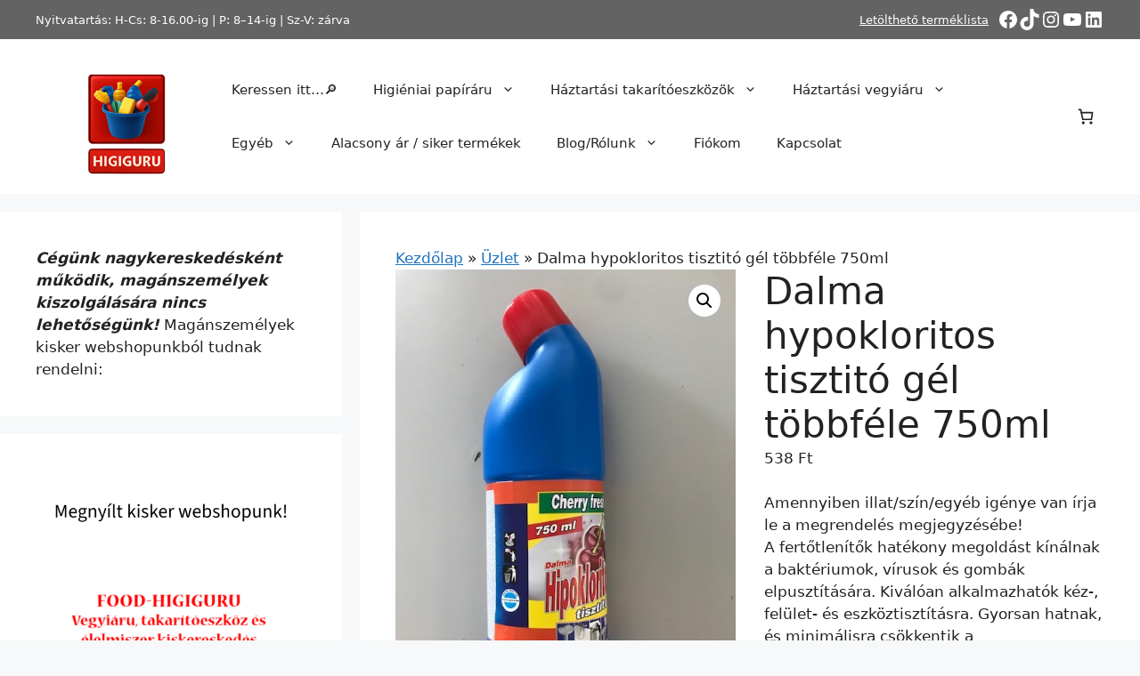

--- FILE ---
content_type: text/html; charset=UTF-8
request_url: https://higiguru.hu/termek/dalma-hypokloritos-gel-750-ml/
body_size: 30643
content:
<!DOCTYPE html>
<html lang="hu">
<head>
	<meta charset="UTF-8">
	<meta name='robots' content='index, follow, max-image-preview:large, max-snippet:-1, max-video-preview:-1' />
<meta name="viewport" content="width=device-width, initial-scale=1">
	<!-- This site is optimized with the Yoast SEO Premium plugin v26.8 (Yoast SEO v26.8) - https://yoast.com/product/yoast-seo-premium-wordpress/ -->
	<title>Dalma hypokloritos tisztitó gél többféle 750ml - Higiguru H&aacute;ztart&aacute;shigi&eacute;nia &eacute;s Vegyi&aacute;ru nagykeresked&eacute;s</title><link rel="preload" data-rocket-preload as="image" href="https://higiguru.hu/wp-content/uploads/2022/10/dalma-hypokloritos-gel-750-ml.jpg" fetchpriority="high">
	<meta name="description" content="Amennyiben illat/szín/egyéb igénye van írja le a megrendelés megjegyzésébe! A fertőtlenítők hatékony megoldást kínálnak a baktériumok, vírusok és gombák elpusztítására. Kiválóan alkalmazhatók kéz-, felület- és eszköztisztításra. Gyorsan hatnak, és minimálisra csökkentik a fertőzésveszélyt. Alkoholalapú vagy alkoholmentes változatokban is elérhetők, így minden igénynek megfelelnek. Kiváló választás kórházakban, otthonokban és munkahelyeken. A fertőtlenítők segítenek tisztán tartani a környezetet és megelőzni a betegségek terjedését. Könnyen használhatók, egyszerűen permetezhetők vagy törölhetők. Praktikus kiszerelésben kaphatók, így bárhová magaddal viheted. Biztosítsd a higiénikus környezetet fertőtlenítő használatával." />
	<link rel="canonical" href="https://higiguru.hu/termek/dalma-hypokloritos-gel-750-ml/" />
	<meta property="og:locale" content="hu_HU" />
	<meta property="og:type" content="product" />
	<meta property="og:title" content="Dalma hypokloritos tisztitó gél többféle 750ml" />
	<meta property="og:description" content="Amennyiben illat/szín/egyéb igénye van írja le a megrendelés megjegyzésébe! A fertőtlenítők hatékony megoldást kínálnak a baktériumok, vírusok és gombák elpusztítására. Kiválóan alkalmazhatók kéz-, felület- és eszköztisztításra. Gyorsan hatnak, és minimálisra csökkentik a fertőzésveszélyt. Alkoholalapú vagy alkoholmentes változatokban is elérhetők, így minden igénynek megfelelnek. Kiváló választás kórházakban, otthonokban és munkahelyeken. A fertőtlenítők segítenek tisztán tartani a környezetet és megelőzni a betegségek terjedését. Könnyen használhatók, egyszerűen permetezhetők vagy törölhetők. Praktikus kiszerelésben kaphatók, így bárhová magaddal viheted. Biztosítsd a higiénikus környezetet fertőtlenítő használatával." />
	<meta property="og:url" content="https://higiguru.hu/termek/dalma-hypokloritos-gel-750-ml/" />
	<meta property="og:site_name" content="Higiguru H&aacute;ztart&aacute;shigi&eacute;nia &eacute;s Vegyi&aacute;ru nagykeresked&eacute;s" />
	<meta property="article:modified_time" content="2025-12-13T00:30:19+00:00" />
	<meta property="og:image" content="https://higiguru.hu/wp-content/uploads/2022/10/dalma-hypokloritos-gel-750-ml.jpg" />
	<meta property="og:image:width" content="480" />
	<meta property="og:image:height" content="640" />
	<meta property="og:image:type" content="image/jpeg" />
	<meta name="twitter:card" content="summary_large_image" />
	<meta name="twitter:label1" content="Ár" />
	<meta name="twitter:data1" content="538&nbsp;&#070;&#116;" />
	<meta name="twitter:label2" content="Elérhetőség" />
	<meta name="twitter:data2" content="Készleten" />
	<script type="application/ld+json" class="yoast-schema-graph">{"@context":"https://schema.org","@graph":[{"@type":["WebPage","ItemPage"],"@id":"https://higiguru.hu/termek/dalma-hypokloritos-gel-750-ml/","url":"https://higiguru.hu/termek/dalma-hypokloritos-gel-750-ml/","name":"Dalma hypokloritos tisztitó gél többféle 750ml - Higiguru H&aacute;ztart&aacute;shigi&eacute;nia &eacute;s Vegyi&aacute;ru nagykeresked&eacute;s","isPartOf":{"@id":"https://higiguru.hu/#website"},"primaryImageOfPage":{"@id":"https://higiguru.hu/termek/dalma-hypokloritos-gel-750-ml/#primaryimage"},"image":{"@id":"https://higiguru.hu/termek/dalma-hypokloritos-gel-750-ml/#primaryimage"},"thumbnailUrl":"https://higiguru.hu/wp-content/uploads/2022/10/dalma-hypokloritos-gel-750-ml.jpg","breadcrumb":{"@id":"https://higiguru.hu/termek/dalma-hypokloritos-gel-750-ml/#breadcrumb"},"inLanguage":"hu","potentialAction":{"@type":"BuyAction","target":"https://higiguru.hu/termek/dalma-hypokloritos-gel-750-ml/"}},{"@type":"ImageObject","inLanguage":"hu","@id":"https://higiguru.hu/termek/dalma-hypokloritos-gel-750-ml/#primaryimage","url":"https://higiguru.hu/wp-content/uploads/2022/10/dalma-hypokloritos-gel-750-ml.jpg","contentUrl":"https://higiguru.hu/wp-content/uploads/2022/10/dalma-hypokloritos-gel-750-ml.jpg","width":480,"height":640},{"@type":"BreadcrumbList","@id":"https://higiguru.hu/termek/dalma-hypokloritos-gel-750-ml/#breadcrumb","itemListElement":[{"@type":"ListItem","position":1,"name":"Kezdőlap","item":"https://higiguru.hu/"},{"@type":"ListItem","position":2,"name":"Üzlet","item":"https://higiguru.hu/uzlet/"},{"@type":"ListItem","position":3,"name":"Dalma hypokloritos tisztitó gél többféle 750ml"}]},{"@type":"WebSite","@id":"https://higiguru.hu/#website","url":"https://higiguru.hu/","name":"Higiguru Háztatáshigiéniai és Vegyiáru Nagykereskedés","description":"Budapest nyugati r&eacute;sz&eacute;nek h&aacute;ztart&aacute;si vegyi- &eacute;s higi&eacute;niai &aacute;ru nagykeresked&eacute;se.","publisher":{"@id":"https://higiguru.hu/#organization"},"potentialAction":[{"@type":"SearchAction","target":{"@type":"EntryPoint","urlTemplate":"https://higiguru.hu/?s={search_term_string}"},"query-input":{"@type":"PropertyValueSpecification","valueRequired":true,"valueName":"search_term_string"}}],"inLanguage":"hu"},{"@type":"Organization","@id":"https://higiguru.hu/#organization","name":"Higiguru Háztatáshigiéniai és Vegyiáru Nagykereskedés","url":"https://higiguru.hu/","logo":{"@type":"ImageObject","inLanguage":"hu","@id":"https://higiguru.hu/#/schema/logo/image/","url":"https://higiguru.hu/wp-content/uploads/2025/07/cropped-higi-logo-2-2.png","contentUrl":"https://higiguru.hu/wp-content/uploads/2025/07/cropped-higi-logo-2-2.png","width":320,"height":214,"caption":"Higiguru Háztatáshigiéniai és Vegyiáru Nagykereskedés"},"image":{"@id":"https://higiguru.hu/#/schema/logo/image/"},"sameAs":["https://www.facebook.com/higiguru/","https://www.instagram.com/higiguru/"]}]}</script>
	<meta property="product:price:amount" content="538" />
	<meta property="product:price:currency" content="HUF" />
	<meta property="product:retailer_item_id" content="387" />
	<meta property="product:condition" content="new" />
	<!-- / Yoast SEO Premium plugin. -->


	<meta property="og:availability" content="Külső vagy belső raktárkészleteten" class="yoast-seo-meta-tag" />
	<meta property="product:availability" content="Külső vagy belső raktárkészleteten" class="yoast-seo-meta-tag" />
<link rel='dns-prefetch' href='//www.googletagmanager.com' />

<link rel="alternate" type="application/rss+xml" title="Higiguru H&aacute;ztart&aacute;shigi&eacute;nia &eacute;s Vegyi&aacute;ru nagykeresked&eacute;s &raquo; hírcsatorna" href="https://higiguru.hu/feed/" />
<link rel="alternate" type="application/rss+xml" title="Higiguru H&aacute;ztart&aacute;shigi&eacute;nia &eacute;s Vegyi&aacute;ru nagykeresked&eacute;s &raquo; hozzászólás hírcsatorna" href="https://higiguru.hu/comments/feed/" />
<link rel="alternate" title="oEmbed (JSON)" type="application/json+oembed" href="https://higiguru.hu/wp-json/oembed/1.0/embed?url=https%3A%2F%2Fhigiguru.hu%2Ftermek%2Fdalma-hypokloritos-gel-750-ml%2F" />
<link rel="alternate" title="oEmbed (XML)" type="text/xml+oembed" href="https://higiguru.hu/wp-json/oembed/1.0/embed?url=https%3A%2F%2Fhigiguru.hu%2Ftermek%2Fdalma-hypokloritos-gel-750-ml%2F&#038;format=xml" />
<style id='wp-img-auto-sizes-contain-inline-css'>
img:is([sizes=auto i],[sizes^="auto," i]){contain-intrinsic-size:3000px 1500px}
/*# sourceURL=wp-img-auto-sizes-contain-inline-css */
</style>
<link data-minify="1" rel='stylesheet' id='fluentform-elementor-widget-css' href='https://higiguru.hu/wp-content/cache/min/1/wp-content/plugins/fluentform/assets/css/fluent-forms-elementor-widget.css?ver=1768940708' media='all' />
<style id='wp-emoji-styles-inline-css'>

	img.wp-smiley, img.emoji {
		display: inline !important;
		border: none !important;
		box-shadow: none !important;
		height: 1em !important;
		width: 1em !important;
		margin: 0 0.07em !important;
		vertical-align: -0.1em !important;
		background: none !important;
		padding: 0 !important;
	}
/*# sourceURL=wp-emoji-styles-inline-css */
</style>
<link rel='stylesheet' id='wp-block-library-css' href='https://higiguru.hu/wp-includes/css/dist/block-library/style.min.css?ver=6.9' media='all' />
<style id='classic-theme-styles-inline-css'>
/*! This file is auto-generated */
.wp-block-button__link{color:#fff;background-color:#32373c;border-radius:9999px;box-shadow:none;text-decoration:none;padding:calc(.667em + 2px) calc(1.333em + 2px);font-size:1.125em}.wp-block-file__button{background:#32373c;color:#fff;text-decoration:none}
/*# sourceURL=/wp-includes/css/classic-themes.min.css */
</style>
<style id='global-styles-inline-css'>
:root{--wp--preset--aspect-ratio--square: 1;--wp--preset--aspect-ratio--4-3: 4/3;--wp--preset--aspect-ratio--3-4: 3/4;--wp--preset--aspect-ratio--3-2: 3/2;--wp--preset--aspect-ratio--2-3: 2/3;--wp--preset--aspect-ratio--16-9: 16/9;--wp--preset--aspect-ratio--9-16: 9/16;--wp--preset--color--black: #000000;--wp--preset--color--cyan-bluish-gray: #abb8c3;--wp--preset--color--white: #ffffff;--wp--preset--color--pale-pink: #f78da7;--wp--preset--color--vivid-red: #cf2e2e;--wp--preset--color--luminous-vivid-orange: #ff6900;--wp--preset--color--luminous-vivid-amber: #fcb900;--wp--preset--color--light-green-cyan: #7bdcb5;--wp--preset--color--vivid-green-cyan: #00d084;--wp--preset--color--pale-cyan-blue: #8ed1fc;--wp--preset--color--vivid-cyan-blue: #0693e3;--wp--preset--color--vivid-purple: #9b51e0;--wp--preset--color--contrast: var(--contrast);--wp--preset--color--contrast-2: var(--contrast-2);--wp--preset--color--contrast-3: var(--contrast-3);--wp--preset--color--base: var(--base);--wp--preset--color--base-2: var(--base-2);--wp--preset--color--base-3: var(--base-3);--wp--preset--color--accent: var(--accent);--wp--preset--gradient--vivid-cyan-blue-to-vivid-purple: linear-gradient(135deg,rgb(6,147,227) 0%,rgb(155,81,224) 100%);--wp--preset--gradient--light-green-cyan-to-vivid-green-cyan: linear-gradient(135deg,rgb(122,220,180) 0%,rgb(0,208,130) 100%);--wp--preset--gradient--luminous-vivid-amber-to-luminous-vivid-orange: linear-gradient(135deg,rgb(252,185,0) 0%,rgb(255,105,0) 100%);--wp--preset--gradient--luminous-vivid-orange-to-vivid-red: linear-gradient(135deg,rgb(255,105,0) 0%,rgb(207,46,46) 100%);--wp--preset--gradient--very-light-gray-to-cyan-bluish-gray: linear-gradient(135deg,rgb(238,238,238) 0%,rgb(169,184,195) 100%);--wp--preset--gradient--cool-to-warm-spectrum: linear-gradient(135deg,rgb(74,234,220) 0%,rgb(151,120,209) 20%,rgb(207,42,186) 40%,rgb(238,44,130) 60%,rgb(251,105,98) 80%,rgb(254,248,76) 100%);--wp--preset--gradient--blush-light-purple: linear-gradient(135deg,rgb(255,206,236) 0%,rgb(152,150,240) 100%);--wp--preset--gradient--blush-bordeaux: linear-gradient(135deg,rgb(254,205,165) 0%,rgb(254,45,45) 50%,rgb(107,0,62) 100%);--wp--preset--gradient--luminous-dusk: linear-gradient(135deg,rgb(255,203,112) 0%,rgb(199,81,192) 50%,rgb(65,88,208) 100%);--wp--preset--gradient--pale-ocean: linear-gradient(135deg,rgb(255,245,203) 0%,rgb(182,227,212) 50%,rgb(51,167,181) 100%);--wp--preset--gradient--electric-grass: linear-gradient(135deg,rgb(202,248,128) 0%,rgb(113,206,126) 100%);--wp--preset--gradient--midnight: linear-gradient(135deg,rgb(2,3,129) 0%,rgb(40,116,252) 100%);--wp--preset--font-size--small: 13px;--wp--preset--font-size--medium: 20px;--wp--preset--font-size--large: 36px;--wp--preset--font-size--x-large: 42px;--wp--preset--spacing--20: 0.44rem;--wp--preset--spacing--30: 0.67rem;--wp--preset--spacing--40: 1rem;--wp--preset--spacing--50: 1.5rem;--wp--preset--spacing--60: 2.25rem;--wp--preset--spacing--70: 3.38rem;--wp--preset--spacing--80: 5.06rem;--wp--preset--shadow--natural: 6px 6px 9px rgba(0, 0, 0, 0.2);--wp--preset--shadow--deep: 12px 12px 50px rgba(0, 0, 0, 0.4);--wp--preset--shadow--sharp: 6px 6px 0px rgba(0, 0, 0, 0.2);--wp--preset--shadow--outlined: 6px 6px 0px -3px rgb(255, 255, 255), 6px 6px rgb(0, 0, 0);--wp--preset--shadow--crisp: 6px 6px 0px rgb(0, 0, 0);}:where(.is-layout-flex){gap: 0.5em;}:where(.is-layout-grid){gap: 0.5em;}body .is-layout-flex{display: flex;}.is-layout-flex{flex-wrap: wrap;align-items: center;}.is-layout-flex > :is(*, div){margin: 0;}body .is-layout-grid{display: grid;}.is-layout-grid > :is(*, div){margin: 0;}:where(.wp-block-columns.is-layout-flex){gap: 2em;}:where(.wp-block-columns.is-layout-grid){gap: 2em;}:where(.wp-block-post-template.is-layout-flex){gap: 1.25em;}:where(.wp-block-post-template.is-layout-grid){gap: 1.25em;}.has-black-color{color: var(--wp--preset--color--black) !important;}.has-cyan-bluish-gray-color{color: var(--wp--preset--color--cyan-bluish-gray) !important;}.has-white-color{color: var(--wp--preset--color--white) !important;}.has-pale-pink-color{color: var(--wp--preset--color--pale-pink) !important;}.has-vivid-red-color{color: var(--wp--preset--color--vivid-red) !important;}.has-luminous-vivid-orange-color{color: var(--wp--preset--color--luminous-vivid-orange) !important;}.has-luminous-vivid-amber-color{color: var(--wp--preset--color--luminous-vivid-amber) !important;}.has-light-green-cyan-color{color: var(--wp--preset--color--light-green-cyan) !important;}.has-vivid-green-cyan-color{color: var(--wp--preset--color--vivid-green-cyan) !important;}.has-pale-cyan-blue-color{color: var(--wp--preset--color--pale-cyan-blue) !important;}.has-vivid-cyan-blue-color{color: var(--wp--preset--color--vivid-cyan-blue) !important;}.has-vivid-purple-color{color: var(--wp--preset--color--vivid-purple) !important;}.has-black-background-color{background-color: var(--wp--preset--color--black) !important;}.has-cyan-bluish-gray-background-color{background-color: var(--wp--preset--color--cyan-bluish-gray) !important;}.has-white-background-color{background-color: var(--wp--preset--color--white) !important;}.has-pale-pink-background-color{background-color: var(--wp--preset--color--pale-pink) !important;}.has-vivid-red-background-color{background-color: var(--wp--preset--color--vivid-red) !important;}.has-luminous-vivid-orange-background-color{background-color: var(--wp--preset--color--luminous-vivid-orange) !important;}.has-luminous-vivid-amber-background-color{background-color: var(--wp--preset--color--luminous-vivid-amber) !important;}.has-light-green-cyan-background-color{background-color: var(--wp--preset--color--light-green-cyan) !important;}.has-vivid-green-cyan-background-color{background-color: var(--wp--preset--color--vivid-green-cyan) !important;}.has-pale-cyan-blue-background-color{background-color: var(--wp--preset--color--pale-cyan-blue) !important;}.has-vivid-cyan-blue-background-color{background-color: var(--wp--preset--color--vivid-cyan-blue) !important;}.has-vivid-purple-background-color{background-color: var(--wp--preset--color--vivid-purple) !important;}.has-black-border-color{border-color: var(--wp--preset--color--black) !important;}.has-cyan-bluish-gray-border-color{border-color: var(--wp--preset--color--cyan-bluish-gray) !important;}.has-white-border-color{border-color: var(--wp--preset--color--white) !important;}.has-pale-pink-border-color{border-color: var(--wp--preset--color--pale-pink) !important;}.has-vivid-red-border-color{border-color: var(--wp--preset--color--vivid-red) !important;}.has-luminous-vivid-orange-border-color{border-color: var(--wp--preset--color--luminous-vivid-orange) !important;}.has-luminous-vivid-amber-border-color{border-color: var(--wp--preset--color--luminous-vivid-amber) !important;}.has-light-green-cyan-border-color{border-color: var(--wp--preset--color--light-green-cyan) !important;}.has-vivid-green-cyan-border-color{border-color: var(--wp--preset--color--vivid-green-cyan) !important;}.has-pale-cyan-blue-border-color{border-color: var(--wp--preset--color--pale-cyan-blue) !important;}.has-vivid-cyan-blue-border-color{border-color: var(--wp--preset--color--vivid-cyan-blue) !important;}.has-vivid-purple-border-color{border-color: var(--wp--preset--color--vivid-purple) !important;}.has-vivid-cyan-blue-to-vivid-purple-gradient-background{background: var(--wp--preset--gradient--vivid-cyan-blue-to-vivid-purple) !important;}.has-light-green-cyan-to-vivid-green-cyan-gradient-background{background: var(--wp--preset--gradient--light-green-cyan-to-vivid-green-cyan) !important;}.has-luminous-vivid-amber-to-luminous-vivid-orange-gradient-background{background: var(--wp--preset--gradient--luminous-vivid-amber-to-luminous-vivid-orange) !important;}.has-luminous-vivid-orange-to-vivid-red-gradient-background{background: var(--wp--preset--gradient--luminous-vivid-orange-to-vivid-red) !important;}.has-very-light-gray-to-cyan-bluish-gray-gradient-background{background: var(--wp--preset--gradient--very-light-gray-to-cyan-bluish-gray) !important;}.has-cool-to-warm-spectrum-gradient-background{background: var(--wp--preset--gradient--cool-to-warm-spectrum) !important;}.has-blush-light-purple-gradient-background{background: var(--wp--preset--gradient--blush-light-purple) !important;}.has-blush-bordeaux-gradient-background{background: var(--wp--preset--gradient--blush-bordeaux) !important;}.has-luminous-dusk-gradient-background{background: var(--wp--preset--gradient--luminous-dusk) !important;}.has-pale-ocean-gradient-background{background: var(--wp--preset--gradient--pale-ocean) !important;}.has-electric-grass-gradient-background{background: var(--wp--preset--gradient--electric-grass) !important;}.has-midnight-gradient-background{background: var(--wp--preset--gradient--midnight) !important;}.has-small-font-size{font-size: var(--wp--preset--font-size--small) !important;}.has-medium-font-size{font-size: var(--wp--preset--font-size--medium) !important;}.has-large-font-size{font-size: var(--wp--preset--font-size--large) !important;}.has-x-large-font-size{font-size: var(--wp--preset--font-size--x-large) !important;}
:where(.wp-block-post-template.is-layout-flex){gap: 1.25em;}:where(.wp-block-post-template.is-layout-grid){gap: 1.25em;}
:where(.wp-block-term-template.is-layout-flex){gap: 1.25em;}:where(.wp-block-term-template.is-layout-grid){gap: 1.25em;}
:where(.wp-block-columns.is-layout-flex){gap: 2em;}:where(.wp-block-columns.is-layout-grid){gap: 2em;}
:root :where(.wp-block-pullquote){font-size: 1.5em;line-height: 1.6;}
/*# sourceURL=global-styles-inline-css */
</style>
<link data-minify="1" rel='stylesheet' id='wdp-style-css' href='https://higiguru.hu/wp-content/cache/min/1/wp-content/plugins/aco-woo-dynamic-pricing/assets/css/frontend.css?ver=1768940708' media='all' />
<link data-minify="1" rel='stylesheet' id='mcmp_price_per_unit_style-css' href='https://higiguru.hu/wp-content/cache/min/1/wp-content/plugins/woo-price-per-unit-pro/assets/CSS/woo-ppu-default-style.css?ver=1768940708' media='all' />
<link rel='stylesheet' id='photoswipe-css' href='https://higiguru.hu/wp-content/plugins/woocommerce/assets/css/photoswipe/photoswipe.min.css?ver=10.4.3' media='all' />
<link rel='stylesheet' id='photoswipe-default-skin-css' href='https://higiguru.hu/wp-content/plugins/woocommerce/assets/css/photoswipe/default-skin/default-skin.min.css?ver=10.4.3' media='all' />
<link data-minify="1" rel='stylesheet' id='woocommerce-layout-css' href='https://higiguru.hu/wp-content/cache/min/1/wp-content/plugins/woocommerce/assets/css/woocommerce-layout.css?ver=1768940708' media='all' />
<link data-minify="1" rel='stylesheet' id='woocommerce-smallscreen-css' href='https://higiguru.hu/wp-content/cache/min/1/wp-content/plugins/woocommerce/assets/css/woocommerce-smallscreen.css?ver=1768940708' media='only screen and (max-width: 768px)' />
<link data-minify="1" rel='stylesheet' id='woocommerce-general-css' href='https://higiguru.hu/wp-content/cache/min/1/wp-content/plugins/woocommerce/assets/css/woocommerce.css?ver=1768940708' media='all' />
<style id='woocommerce-general-inline-css'>
.woocommerce .page-header-image-single {display: none;}.woocommerce .entry-content,.woocommerce .product .entry-summary {margin-top: 0;}.related.products {clear: both;}.checkout-subscribe-prompt.clear {visibility: visible;height: initial;width: initial;}@media (max-width:768px) {.woocommerce .woocommerce-ordering,.woocommerce-page .woocommerce-ordering {float: none;}.woocommerce .woocommerce-ordering select {max-width: 100%;}.woocommerce ul.products li.product,.woocommerce-page ul.products li.product,.woocommerce-page[class*=columns-] ul.products li.product,.woocommerce[class*=columns-] ul.products li.product {width: 100%;float: none;}}
/*# sourceURL=woocommerce-general-inline-css */
</style>
<style id='woocommerce-inline-inline-css'>
.woocommerce form .form-row .required { visibility: visible; }
/*# sourceURL=woocommerce-inline-inline-css */
</style>
<link rel='stylesheet' id='generate-widget-areas-css' href='https://higiguru.hu/wp-content/themes/generatepress/assets/css/components/widget-areas.min.css?ver=3.6.1' media='all' />
<link rel='stylesheet' id='generate-style-css' href='https://higiguru.hu/wp-content/themes/generatepress/assets/css/main.min.css?ver=3.6.1' media='all' />
<style id='generate-style-inline-css'>
body{background-color:var(--base-2);color:var(--contrast);}a{color:var(--accent);}a{text-decoration:underline;}.entry-title a, .site-branding a, a.button, .wp-block-button__link, .main-navigation a{text-decoration:none;}a:hover, a:focus, a:active{color:var(--contrast);}.grid-container{max-width:1500px;}.wp-block-group__inner-container{max-width:1500px;margin-left:auto;margin-right:auto;}:root{--contrast:#222222;--contrast-2:#575760;--contrast-3:#b2b2be;--base:#f0f0f0;--base-2:#f7f8f9;--base-3:#ffffff;--accent:#1e73be;}:root .has-contrast-color{color:var(--contrast);}:root .has-contrast-background-color{background-color:var(--contrast);}:root .has-contrast-2-color{color:var(--contrast-2);}:root .has-contrast-2-background-color{background-color:var(--contrast-2);}:root .has-contrast-3-color{color:var(--contrast-3);}:root .has-contrast-3-background-color{background-color:var(--contrast-3);}:root .has-base-color{color:var(--base);}:root .has-base-background-color{background-color:var(--base);}:root .has-base-2-color{color:var(--base-2);}:root .has-base-2-background-color{background-color:var(--base-2);}:root .has-base-3-color{color:var(--base-3);}:root .has-base-3-background-color{background-color:var(--base-3);}:root .has-accent-color{color:var(--accent);}:root .has-accent-background-color{background-color:var(--accent);}.top-bar{background-color:#636363;color:#ffffff;}.top-bar a{color:#ffffff;}.top-bar a:hover{color:#303030;}.site-header{background-color:var(--base-3);}.main-title a,.main-title a:hover{color:var(--contrast);}.site-description{color:var(--contrast-2);}.mobile-menu-control-wrapper .menu-toggle,.mobile-menu-control-wrapper .menu-toggle:hover,.mobile-menu-control-wrapper .menu-toggle:focus,.has-inline-mobile-toggle #site-navigation.toggled{background-color:rgba(0, 0, 0, 0.02);}.main-navigation,.main-navigation ul ul{background-color:var(--base-3);}.main-navigation .main-nav ul li a, .main-navigation .menu-toggle, .main-navigation .menu-bar-items{color:var(--contrast);}.main-navigation .main-nav ul li:not([class*="current-menu-"]):hover > a, .main-navigation .main-nav ul li:not([class*="current-menu-"]):focus > a, .main-navigation .main-nav ul li.sfHover:not([class*="current-menu-"]) > a, .main-navigation .menu-bar-item:hover > a, .main-navigation .menu-bar-item.sfHover > a{color:var(--accent);}button.menu-toggle:hover,button.menu-toggle:focus{color:var(--contrast);}.main-navigation .main-nav ul li[class*="current-menu-"] > a{color:var(--accent);}.navigation-search input[type="search"],.navigation-search input[type="search"]:active, .navigation-search input[type="search"]:focus, .main-navigation .main-nav ul li.search-item.active > a, .main-navigation .menu-bar-items .search-item.active > a{color:var(--accent);}.main-navigation ul ul{background-color:var(--base);}.separate-containers .inside-article, .separate-containers .comments-area, .separate-containers .page-header, .one-container .container, .separate-containers .paging-navigation, .inside-page-header{background-color:var(--base-3);}.entry-title a{color:var(--contrast);}.entry-title a:hover{color:var(--contrast-2);}.entry-meta{color:var(--contrast-2);}.sidebar .widget{background-color:var(--base-3);}.footer-widgets{background-color:var(--base-3);}.site-info{background-color:var(--base-3);}input[type="text"],input[type="email"],input[type="url"],input[type="password"],input[type="search"],input[type="tel"],input[type="number"],textarea,select{color:var(--contrast);background-color:var(--base-2);border-color:var(--base);}input[type="text"]:focus,input[type="email"]:focus,input[type="url"]:focus,input[type="password"]:focus,input[type="search"]:focus,input[type="tel"]:focus,input[type="number"]:focus,textarea:focus,select:focus{color:var(--contrast);background-color:var(--base-2);border-color:var(--contrast-3);}button,html input[type="button"],input[type="reset"],input[type="submit"],a.button,a.wp-block-button__link:not(.has-background){color:#ffffff;background-color:#55555e;}button:hover,html input[type="button"]:hover,input[type="reset"]:hover,input[type="submit"]:hover,a.button:hover,button:focus,html input[type="button"]:focus,input[type="reset"]:focus,input[type="submit"]:focus,a.button:focus,a.wp-block-button__link:not(.has-background):active,a.wp-block-button__link:not(.has-background):focus,a.wp-block-button__link:not(.has-background):hover{color:#ffffff;background-color:#3f4047;}a.generate-back-to-top{background-color:rgba( 0,0,0,0.4 );color:#ffffff;}a.generate-back-to-top:hover,a.generate-back-to-top:focus{background-color:rgba( 0,0,0,0.6 );color:#ffffff;}:root{--gp-search-modal-bg-color:var(--base-3);--gp-search-modal-text-color:var(--contrast);--gp-search-modal-overlay-bg-color:rgba(0,0,0,0.2);}@media (max-width: 768px){.main-navigation .menu-bar-item:hover > a, .main-navigation .menu-bar-item.sfHover > a{background:none;color:var(--contrast);}}.nav-below-header .main-navigation .inside-navigation.grid-container, .nav-above-header .main-navigation .inside-navigation.grid-container{padding:0px 20px 0px 20px;}.site-main .wp-block-group__inner-container{padding:40px;}.separate-containers .paging-navigation{padding-top:20px;padding-bottom:20px;}.entry-content .alignwide, body:not(.no-sidebar) .entry-content .alignfull{margin-left:-40px;width:calc(100% + 80px);max-width:calc(100% + 80px);}.rtl .menu-item-has-children .dropdown-menu-toggle{padding-left:20px;}.rtl .main-navigation .main-nav ul li.menu-item-has-children > a{padding-right:20px;}@media (max-width:768px){.separate-containers .inside-article, .separate-containers .comments-area, .separate-containers .page-header, .separate-containers .paging-navigation, .one-container .site-content, .inside-page-header{padding:30px;}.site-main .wp-block-group__inner-container{padding:30px;}.inside-top-bar{padding-right:30px;padding-left:30px;}.inside-header{padding-right:30px;padding-left:30px;}.widget-area .widget{padding-top:30px;padding-right:30px;padding-bottom:30px;padding-left:30px;}.footer-widgets-container{padding-top:30px;padding-right:30px;padding-bottom:30px;padding-left:30px;}.inside-site-info{padding-right:30px;padding-left:30px;}.entry-content .alignwide, body:not(.no-sidebar) .entry-content .alignfull{margin-left:-30px;width:calc(100% + 60px);max-width:calc(100% + 60px);}.one-container .site-main .paging-navigation{margin-bottom:20px;}}/* End cached CSS */.is-right-sidebar{width:30%;}.is-left-sidebar{width:30%;}.site-content .content-area{width:70%;}@media (max-width: 768px){.main-navigation .menu-toggle,.sidebar-nav-mobile:not(#sticky-placeholder){display:block;}.main-navigation ul,.gen-sidebar-nav,.main-navigation:not(.slideout-navigation):not(.toggled) .main-nav > ul,.has-inline-mobile-toggle #site-navigation .inside-navigation > *:not(.navigation-search):not(.main-nav){display:none;}.nav-align-right .inside-navigation,.nav-align-center .inside-navigation{justify-content:space-between;}.has-inline-mobile-toggle .mobile-menu-control-wrapper{display:flex;flex-wrap:wrap;}.has-inline-mobile-toggle .inside-header{flex-direction:row;text-align:left;flex-wrap:wrap;}.has-inline-mobile-toggle .header-widget,.has-inline-mobile-toggle #site-navigation{flex-basis:100%;}.nav-float-left .has-inline-mobile-toggle #site-navigation{order:10;}}
.elementor-template-full-width .site-content{display:block;}
.dynamic-author-image-rounded{border-radius:100%;}.dynamic-featured-image, .dynamic-author-image{vertical-align:middle;}.one-container.blog .dynamic-content-template:not(:last-child), .one-container.archive .dynamic-content-template:not(:last-child){padding-bottom:0px;}.dynamic-entry-excerpt > p:last-child{margin-bottom:0px;}
/*# sourceURL=generate-style-inline-css */
</style>
<link data-minify="1" rel='stylesheet' id='flexible-shipping-free-shipping-css' href='https://higiguru.hu/wp-content/cache/min/1/wp-content/plugins/flexible-shipping/assets/dist/css/free-shipping.css?ver=1768940708' media='all' />
<link data-minify="1" rel='stylesheet' id='newsletter-css' href='https://higiguru.hu/wp-content/cache/min/1/wp-content/plugins/newsletter/style.css?ver=1768940708' media='all' />
<link rel='stylesheet' id='generate-blog-images-css' href='https://higiguru.hu/wp-content/plugins/gp-premium/blog/functions/css/featured-images.min.css?ver=2.5.5' media='all' />
<script src="https://higiguru.hu/wp-includes/js/jquery/jquery.min.js?ver=3.7.1" id="jquery-core-js"></script>
<script src="https://higiguru.hu/wp-includes/js/jquery/jquery-migrate.min.js?ver=3.4.1" id="jquery-migrate-js"></script>
<script id="awd-script-js-extra">
var awdajaxobject = {"url":"https://higiguru.hu/wp-admin/admin-ajax.php","nonce":"af06124464","priceGroup":{"data":[],"headers":[],"status":200},"dynamicPricing":"","variablePricing":"","thousandSeparator":" ","decimalSeparator":","};
//# sourceURL=awd-script-js-extra
</script>
<script data-minify="1" src="https://higiguru.hu/wp-content/cache/min/1/wp-content/plugins/aco-woo-dynamic-pricing/assets/js/frontend.js?ver=1768209190" id="awd-script-js"></script>
<script src="https://higiguru.hu/wp-content/plugins/woocommerce/assets/js/jquery-blockui/jquery.blockUI.min.js?ver=2.7.0-wc.10.4.3" id="wc-jquery-blockui-js" defer data-wp-strategy="defer"></script>
<script id="wc-add-to-cart-js-extra">
var wc_add_to_cart_params = {"ajax_url":"/wp-admin/admin-ajax.php","wc_ajax_url":"/?wc-ajax=%%endpoint%%","i18n_view_cart":"Kos\u00e1r","cart_url":"https://higiguru.hu/kosar/","is_cart":"","cart_redirect_after_add":"no"};
//# sourceURL=wc-add-to-cart-js-extra
</script>
<script src="https://higiguru.hu/wp-content/plugins/woocommerce/assets/js/frontend/add-to-cart.min.js?ver=10.4.3" id="wc-add-to-cart-js" defer data-wp-strategy="defer"></script>
<script src="https://higiguru.hu/wp-content/plugins/woocommerce/assets/js/zoom/jquery.zoom.min.js?ver=1.7.21-wc.10.4.3" id="wc-zoom-js" defer data-wp-strategy="defer"></script>
<script src="https://higiguru.hu/wp-content/plugins/woocommerce/assets/js/flexslider/jquery.flexslider.min.js?ver=2.7.2-wc.10.4.3" id="wc-flexslider-js" defer data-wp-strategy="defer"></script>
<script src="https://higiguru.hu/wp-content/plugins/woocommerce/assets/js/photoswipe/photoswipe.min.js?ver=4.1.1-wc.10.4.3" id="wc-photoswipe-js" defer data-wp-strategy="defer"></script>
<script src="https://higiguru.hu/wp-content/plugins/woocommerce/assets/js/photoswipe/photoswipe-ui-default.min.js?ver=4.1.1-wc.10.4.3" id="wc-photoswipe-ui-default-js" defer data-wp-strategy="defer"></script>
<script id="wc-single-product-js-extra">
var wc_single_product_params = {"i18n_required_rating_text":"K\u00e9rlek, v\u00e1lassz egy \u00e9rt\u00e9kel\u00e9st","i18n_rating_options":["1 / 5 csillag","2 / 5 csillag","3 / 5 csillag","4 / 5 csillag","5 / 5 csillag"],"i18n_product_gallery_trigger_text":"View full-screen image gallery","review_rating_required":"yes","flexslider":{"rtl":false,"animation":"slide","smoothHeight":true,"directionNav":false,"controlNav":"thumbnails","slideshow":false,"animationSpeed":500,"animationLoop":false,"allowOneSlide":false},"zoom_enabled":"1","zoom_options":[],"photoswipe_enabled":"1","photoswipe_options":{"shareEl":false,"closeOnScroll":false,"history":false,"hideAnimationDuration":0,"showAnimationDuration":0},"flexslider_enabled":"1"};
//# sourceURL=wc-single-product-js-extra
</script>
<script src="https://higiguru.hu/wp-content/plugins/woocommerce/assets/js/frontend/single-product.min.js?ver=10.4.3" id="wc-single-product-js" defer data-wp-strategy="defer"></script>
<script src="https://higiguru.hu/wp-content/plugins/woocommerce/assets/js/js-cookie/js.cookie.min.js?ver=2.1.4-wc.10.4.3" id="wc-js-cookie-js" defer data-wp-strategy="defer"></script>
<script id="woocommerce-js-extra">
var woocommerce_params = {"ajax_url":"/wp-admin/admin-ajax.php","wc_ajax_url":"/?wc-ajax=%%endpoint%%","i18n_password_show":"Jelsz\u00f3 megjelen\u00edt\u00e9se","i18n_password_hide":"Jelsz\u00f3 elrejt\u00e9se"};
//# sourceURL=woocommerce-js-extra
</script>
<script src="https://higiguru.hu/wp-content/plugins/woocommerce/assets/js/frontend/woocommerce.min.js?ver=10.4.3" id="woocommerce-js" defer data-wp-strategy="defer"></script>
<link rel="https://api.w.org/" href="https://higiguru.hu/wp-json/" /><link rel="alternate" title="JSON" type="application/json" href="https://higiguru.hu/wp-json/wp/v2/product/2555" /><link rel="EditURI" type="application/rsd+xml" title="RSD" href="https://higiguru.hu/xmlrpc.php?rsd" />
<link rel='shortlink' href='https://higiguru.hu/?p=2555' />
<meta name="generator" content="Site Kit by Google 1.170.0" /><style id="woo-custom-stock-status" data-wcss-ver="1.6.6" >.woocommerce div.product .woo-custom-stock-status.in_stock_color { color: #77a464 !important; font-size: inherit }.woo-custom-stock-status.in_stock_color { color: #77a464 !important; font-size: inherit }.wc-block-components-product-badge{display:none!important;}ul .in_stock_color,ul.products .in_stock_color, li.wc-block-grid__product .in_stock_color { color: #77a464 !important; font-size: inherit }.woocommerce-table__product-name .in_stock_color { color: #77a464 !important; font-size: inherit }p.in_stock_color { color: #77a464 !important; font-size: inherit }.woocommerce div.product .wc-block-components-product-price .woo-custom-stock-status{font-size:16px}.woocommerce div.product .woo-custom-stock-status.only_s_left_in_stock_color { color: #77a464 !important; font-size: inherit }.woo-custom-stock-status.only_s_left_in_stock_color { color: #77a464 !important; font-size: inherit }.wc-block-components-product-badge{display:none!important;}ul .only_s_left_in_stock_color,ul.products .only_s_left_in_stock_color, li.wc-block-grid__product .only_s_left_in_stock_color { color: #77a464 !important; font-size: inherit }.woocommerce-table__product-name .only_s_left_in_stock_color { color: #77a464 !important; font-size: inherit }p.only_s_left_in_stock_color { color: #77a464 !important; font-size: inherit }.woocommerce div.product .wc-block-components-product-price .woo-custom-stock-status{font-size:16px}.woocommerce div.product .woo-custom-stock-status.can_be_backordered_color { color: #77a464 !important; font-size: inherit }.woo-custom-stock-status.can_be_backordered_color { color: #77a464 !important; font-size: inherit }.wc-block-components-product-badge{display:none!important;}ul .can_be_backordered_color,ul.products .can_be_backordered_color, li.wc-block-grid__product .can_be_backordered_color { color: #77a464 !important; font-size: inherit }.woocommerce-table__product-name .can_be_backordered_color { color: #77a464 !important; font-size: inherit }p.can_be_backordered_color { color: #77a464 !important; font-size: inherit }.woocommerce div.product .wc-block-components-product-price .woo-custom-stock-status{font-size:16px}.woocommerce div.product .woo-custom-stock-status.s_in_stock_color { color: #77a464 !important; font-size: inherit }.woo-custom-stock-status.s_in_stock_color { color: #77a464 !important; font-size: inherit }.wc-block-components-product-badge{display:none!important;}ul .s_in_stock_color,ul.products .s_in_stock_color, li.wc-block-grid__product .s_in_stock_color { color: #77a464 !important; font-size: inherit }.woocommerce-table__product-name .s_in_stock_color { color: #77a464 !important; font-size: inherit }p.s_in_stock_color { color: #77a464 !important; font-size: inherit }.woocommerce div.product .wc-block-components-product-price .woo-custom-stock-status{font-size:16px}.woocommerce div.product .woo-custom-stock-status.available_on_backorder_color { color: #ff0011 !important; font-size: inherit }.woo-custom-stock-status.available_on_backorder_color { color: #ff0011 !important; font-size: inherit }.wc-block-components-product-badge{display:none!important;}ul .available_on_backorder_color,ul.products .available_on_backorder_color, li.wc-block-grid__product .available_on_backorder_color { color: #ff0011 !important; font-size: inherit }.woocommerce-table__product-name .available_on_backorder_color { color: #ff0011 !important; font-size: inherit }p.available_on_backorder_color { color: #ff0011 !important; font-size: inherit }.woocommerce div.product .wc-block-components-product-price .woo-custom-stock-status{font-size:16px}.woocommerce div.product .woo-custom-stock-status.out_of_stock_color { color: #ff0000 !important; font-size: inherit }.woo-custom-stock-status.out_of_stock_color { color: #ff0000 !important; font-size: inherit }.wc-block-components-product-badge{display:none!important;}ul .out_of_stock_color,ul.products .out_of_stock_color, li.wc-block-grid__product .out_of_stock_color { color: #ff0000 !important; font-size: inherit }.woocommerce-table__product-name .out_of_stock_color { color: #ff0000 !important; font-size: inherit }p.out_of_stock_color { color: #ff0000 !important; font-size: inherit }.woocommerce div.product .wc-block-components-product-price .woo-custom-stock-status{font-size:16px}.woocommerce div.product .woo-custom-stock-status.grouped_product_stock_status_color { color: #77a464 !important; font-size: inherit }.woo-custom-stock-status.grouped_product_stock_status_color { color: #77a464 !important; font-size: inherit }.wc-block-components-product-badge{display:none!important;}ul .grouped_product_stock_status_color,ul.products .grouped_product_stock_status_color, li.wc-block-grid__product .grouped_product_stock_status_color { color: #77a464 !important; font-size: inherit }.woocommerce-table__product-name .grouped_product_stock_status_color { color: #77a464 !important; font-size: inherit }p.grouped_product_stock_status_color { color: #77a464 !important; font-size: inherit }.woocommerce div.product .wc-block-components-product-price .woo-custom-stock-status{font-size:16px}.wd-product-stock.stock{display:none}.woocommerce-variation-price:not(:empty)+.woocommerce-variation-availability { margin-left: 0px; }.woocommerce-variation-price{
		        display:block!important}.woocommerce-variation-availability{
		        display:block!important}</style><!-- woo-custom-stock-status-color-css --><script></script><!-- woo-custom-stock-status-js --><meta name="ti-site-data" content="[base64]" />	<noscript><style>.woocommerce-product-gallery{ opacity: 1 !important; }</style></noscript>
	<meta name="generator" content="Elementor 3.34.2; features: additional_custom_breakpoints; settings: css_print_method-external, google_font-enabled, font_display-auto">
			<style>
				.e-con.e-parent:nth-of-type(n+4):not(.e-lazyloaded):not(.e-no-lazyload),
				.e-con.e-parent:nth-of-type(n+4):not(.e-lazyloaded):not(.e-no-lazyload) * {
					background-image: none !important;
				}
				@media screen and (max-height: 1024px) {
					.e-con.e-parent:nth-of-type(n+3):not(.e-lazyloaded):not(.e-no-lazyload),
					.e-con.e-parent:nth-of-type(n+3):not(.e-lazyloaded):not(.e-no-lazyload) * {
						background-image: none !important;
					}
				}
				@media screen and (max-height: 640px) {
					.e-con.e-parent:nth-of-type(n+2):not(.e-lazyloaded):not(.e-no-lazyload),
					.e-con.e-parent:nth-of-type(n+2):not(.e-lazyloaded):not(.e-no-lazyload) * {
						background-image: none !important;
					}
				}
			</style>
			<link rel="icon" href="https://higiguru.hu/wp-content/uploads/2025/08/cropped-log-3-32x32.png" sizes="32x32" />
<link rel="icon" href="https://higiguru.hu/wp-content/uploads/2025/08/cropped-log-3-192x192.png" sizes="192x192" />
<link rel="apple-touch-icon" href="https://higiguru.hu/wp-content/uploads/2025/08/cropped-log-3-180x180.png" />
<meta name="msapplication-TileImage" content="https://higiguru.hu/wp-content/uploads/2025/08/cropped-log-3-270x270.png" />
		<style id="wp-custom-css">
			.tfwctool-add-to-compare{
	visibility: hidden;
	width: 0px;
	height: 0px;
	margin: 0px;
	padding: 0px;
}
.tfwctool-quick-view-button{
	visibility: hidden;
	width: 0px;
	height: 0px;
	margin: 0px;
	padding: 0px;
}
.add_to_wishlist{
	visibility: hidden;
	width: 0px;
	height: 0px;
	margin: 0px;
	padding: 0px;
}		</style>
		<style id="hucommerce-theme-fix">
</style>
<meta name="generator" content="WP Rocket 3.20.3" data-wpr-features="wpr_minify_js wpr_oci wpr_minify_css wpr_preload_links wpr_desktop" /></head>

<body class="wp-singular product-template-default single single-product postid-2555 wp-custom-logo wp-embed-responsive wp-theme-generatepress theme-generatepress post-image-above-header post-image-aligned-center sticky-menu-fade woocommerce woocommerce-page woocommerce-no-js metaslider-plugin left-sidebar nav-float-right separate-containers header-aligned-left dropdown-hover featured-image-active elementor-default elementor-kit-3085" itemtype="https://schema.org/Blog" itemscope>
	<a class="screen-reader-text skip-link" href="#content" title="Kilépés a tartalomba">Kilépés a tartalomba</a>		<div  class="top-bar top-bar-align-right">
			<div  class="inside-top-bar grid-container">
				<aside id="nav_menu-5" class="widget inner-padding widget_nav_menu"><h2 class="widget-title">Letölthető</h2><div class="menu-letoltheto-termeklista-container"><ul id="menu-letoltheto-termeklista" class="menu"><li id="menu-item-1944" class="menu-item menu-item-type-custom menu-item-object-custom menu-item-1944"><a href="https://higiguru.hu/wp-content/uploads/2025/12/termekek-listaja-2025-12-10.xlsx">Letölthető terméklista</a></li>
</ul></div></aside><aside id="block-234" class="widget inner-padding widget_block">Nyitvatartás: H-Cs: 8-16.00-ig |
P: 8–14-ig | Sz-V: zárva</aside><aside id="block-216" class="widget inner-padding widget_block">
<ul class="wp-block-social-links is-layout-flex wp-block-social-links-is-layout-flex"><li class="wp-social-link wp-social-link-facebook  wp-block-social-link"><a href="https://www.facebook.com/higiguru/" class="wp-block-social-link-anchor"><svg width="24" height="24" viewBox="0 0 24 24" version="1.1" xmlns="http://www.w3.org/2000/svg" aria-hidden="true" focusable="false"><path d="M12 2C6.5 2 2 6.5 2 12c0 5 3.7 9.1 8.4 9.9v-7H7.9V12h2.5V9.8c0-2.5 1.5-3.9 3.8-3.9 1.1 0 2.2.2 2.2.2v2.5h-1.3c-1.2 0-1.6.8-1.6 1.6V12h2.8l-.4 2.9h-2.3v7C18.3 21.1 22 17 22 12c0-5.5-4.5-10-10-10z"></path></svg><span class="wp-block-social-link-label screen-reader-text">Facebook</span></a></li>

<li class="wp-social-link wp-social-link-tiktok  wp-block-social-link"><a href="https://www.tiktok.com/@higiguru" class="wp-block-social-link-anchor"><svg width="24" height="24" viewBox="0 0 32 32" version="1.1" xmlns="http://www.w3.org/2000/svg" aria-hidden="true" focusable="false"><path d="M16.708 0.027c1.745-0.027 3.48-0.011 5.213-0.027 0.105 2.041 0.839 4.12 2.333 5.563 1.491 1.479 3.6 2.156 5.652 2.385v5.369c-1.923-0.063-3.855-0.463-5.6-1.291-0.76-0.344-1.468-0.787-2.161-1.24-0.009 3.896 0.016 7.787-0.025 11.667-0.104 1.864-0.719 3.719-1.803 5.255-1.744 2.557-4.771 4.224-7.88 4.276-1.907 0.109-3.812-0.411-5.437-1.369-2.693-1.588-4.588-4.495-4.864-7.615-0.032-0.667-0.043-1.333-0.016-1.984 0.24-2.537 1.495-4.964 3.443-6.615 2.208-1.923 5.301-2.839 8.197-2.297 0.027 1.975-0.052 3.948-0.052 5.923-1.323-0.428-2.869-0.308-4.025 0.495-0.844 0.547-1.485 1.385-1.819 2.333-0.276 0.676-0.197 1.427-0.181 2.145 0.317 2.188 2.421 4.027 4.667 3.828 1.489-0.016 2.916-0.88 3.692-2.145 0.251-0.443 0.532-0.896 0.547-1.417 0.131-2.385 0.079-4.76 0.095-7.145 0.011-5.375-0.016-10.735 0.025-16.093z" /></svg><span class="wp-block-social-link-label screen-reader-text">TikTok</span></a></li>

<li class="wp-social-link wp-social-link-instagram  wp-block-social-link"><a href="https://www.instagram.com/higiguru/" class="wp-block-social-link-anchor"><svg width="24" height="24" viewBox="0 0 24 24" version="1.1" xmlns="http://www.w3.org/2000/svg" aria-hidden="true" focusable="false"><path d="M12,4.622c2.403,0,2.688,0.009,3.637,0.052c0.877,0.04,1.354,0.187,1.671,0.31c0.42,0.163,0.72,0.358,1.035,0.673 c0.315,0.315,0.51,0.615,0.673,1.035c0.123,0.317,0.27,0.794,0.31,1.671c0.043,0.949,0.052,1.234,0.052,3.637 s-0.009,2.688-0.052,3.637c-0.04,0.877-0.187,1.354-0.31,1.671c-0.163,0.42-0.358,0.72-0.673,1.035 c-0.315,0.315-0.615,0.51-1.035,0.673c-0.317,0.123-0.794,0.27-1.671,0.31c-0.949,0.043-1.233,0.052-3.637,0.052 s-2.688-0.009-3.637-0.052c-0.877-0.04-1.354-0.187-1.671-0.31c-0.42-0.163-0.72-0.358-1.035-0.673 c-0.315-0.315-0.51-0.615-0.673-1.035c-0.123-0.317-0.27-0.794-0.31-1.671C4.631,14.688,4.622,14.403,4.622,12 s0.009-2.688,0.052-3.637c0.04-0.877,0.187-1.354,0.31-1.671c0.163-0.42,0.358-0.72,0.673-1.035 c0.315-0.315,0.615-0.51,1.035-0.673c0.317-0.123,0.794-0.27,1.671-0.31C9.312,4.631,9.597,4.622,12,4.622 M12,3 C9.556,3,9.249,3.01,8.289,3.054C7.331,3.098,6.677,3.25,6.105,3.472C5.513,3.702,5.011,4.01,4.511,4.511 c-0.5,0.5-0.808,1.002-1.038,1.594C3.25,6.677,3.098,7.331,3.054,8.289C3.01,9.249,3,9.556,3,12c0,2.444,0.01,2.751,0.054,3.711 c0.044,0.958,0.196,1.612,0.418,2.185c0.23,0.592,0.538,1.094,1.038,1.594c0.5,0.5,1.002,0.808,1.594,1.038 c0.572,0.222,1.227,0.375,2.185,0.418C9.249,20.99,9.556,21,12,21s2.751-0.01,3.711-0.054c0.958-0.044,1.612-0.196,2.185-0.418 c0.592-0.23,1.094-0.538,1.594-1.038c0.5-0.5,0.808-1.002,1.038-1.594c0.222-0.572,0.375-1.227,0.418-2.185 C20.99,14.751,21,14.444,21,12s-0.01-2.751-0.054-3.711c-0.044-0.958-0.196-1.612-0.418-2.185c-0.23-0.592-0.538-1.094-1.038-1.594 c-0.5-0.5-1.002-0.808-1.594-1.038c-0.572-0.222-1.227-0.375-2.185-0.418C14.751,3.01,14.444,3,12,3L12,3z M12,7.378 c-2.552,0-4.622,2.069-4.622,4.622S9.448,16.622,12,16.622s4.622-2.069,4.622-4.622S14.552,7.378,12,7.378z M12,15 c-1.657,0-3-1.343-3-3s1.343-3,3-3s3,1.343,3,3S13.657,15,12,15z M16.804,6.116c-0.596,0-1.08,0.484-1.08,1.08 s0.484,1.08,1.08,1.08c0.596,0,1.08-0.484,1.08-1.08S17.401,6.116,16.804,6.116z"></path></svg><span class="wp-block-social-link-label screen-reader-text">Instagram</span></a></li>

<li class="wp-social-link wp-social-link-youtube  wp-block-social-link"><a href="https://www.youtube.com/channel/UCkzDYnh7rgS4Ef9lnpiSF4g" class="wp-block-social-link-anchor"><svg width="24" height="24" viewBox="0 0 24 24" version="1.1" xmlns="http://www.w3.org/2000/svg" aria-hidden="true" focusable="false"><path d="M21.8,8.001c0,0-0.195-1.378-0.795-1.985c-0.76-0.797-1.613-0.801-2.004-0.847c-2.799-0.202-6.997-0.202-6.997-0.202 h-0.009c0,0-4.198,0-6.997,0.202C4.608,5.216,3.756,5.22,2.995,6.016C2.395,6.623,2.2,8.001,2.2,8.001S2,9.62,2,11.238v1.517 c0,1.618,0.2,3.237,0.2,3.237s0.195,1.378,0.795,1.985c0.761,0.797,1.76,0.771,2.205,0.855c1.6,0.153,6.8,0.201,6.8,0.201 s4.203-0.006,7.001-0.209c0.391-0.047,1.243-0.051,2.004-0.847c0.6-0.607,0.795-1.985,0.795-1.985s0.2-1.618,0.2-3.237v-1.517 C22,9.62,21.8,8.001,21.8,8.001z M9.935,14.594l-0.001-5.62l5.404,2.82L9.935,14.594z"></path></svg><span class="wp-block-social-link-label screen-reader-text">YouTube</span></a></li>

<li class="wp-social-link wp-social-link-linkedin  wp-block-social-link"><a href="https://www.linkedin.com/company/higiguru-sh-sztrada/" class="wp-block-social-link-anchor"><svg width="24" height="24" viewBox="0 0 24 24" version="1.1" xmlns="http://www.w3.org/2000/svg" aria-hidden="true" focusable="false"><path d="M19.7,3H4.3C3.582,3,3,3.582,3,4.3v15.4C3,20.418,3.582,21,4.3,21h15.4c0.718,0,1.3-0.582,1.3-1.3V4.3 C21,3.582,20.418,3,19.7,3z M8.339,18.338H5.667v-8.59h2.672V18.338z M7.004,8.574c-0.857,0-1.549-0.694-1.549-1.548 c0-0.855,0.691-1.548,1.549-1.548c0.854,0,1.547,0.694,1.547,1.548C8.551,7.881,7.858,8.574,7.004,8.574z M18.339,18.338h-2.669 v-4.177c0-0.996-0.017-2.278-1.387-2.278c-1.389,0-1.601,1.086-1.601,2.206v4.249h-2.667v-8.59h2.559v1.174h0.037 c0.356-0.675,1.227-1.387,2.526-1.387c2.703,0,3.203,1.779,3.203,4.092V18.338z"></path></svg><span class="wp-block-social-link-label screen-reader-text">LinkedIn</span></a></li></ul>
</aside>			</div>
		</div>
				<header class="site-header has-inline-mobile-toggle" id="masthead" aria-label="Oldal"  itemtype="https://schema.org/WPHeader" itemscope>
			<div  class="inside-header grid-container">
				<div  class="site-logo">
					<a href="https://higiguru.hu/" rel="home">
						<img  class="header-image is-logo-image" alt="Higiguru H&aacute;ztart&aacute;shigi&eacute;nia &eacute;s Vegyi&aacute;ru nagykeresked&eacute;s" src="https://higiguru.hu/wp-content/uploads/2025/07/cropped-higi-logo-2-2.png" width="320" height="214" />
					</a>
				</div>	<nav class="main-navigation mobile-menu-control-wrapper" id="mobile-menu-control-wrapper" aria-label="Mobile kapcsoló">
				<button data-nav="site-navigation" class="menu-toggle" aria-controls="primary-menu" aria-expanded="false">
			<span class="gp-icon icon-menu-bars"><svg viewBox="0 0 512 512" aria-hidden="true" xmlns="http://www.w3.org/2000/svg" width="1em" height="1em"><path d="M0 96c0-13.255 10.745-24 24-24h464c13.255 0 24 10.745 24 24s-10.745 24-24 24H24c-13.255 0-24-10.745-24-24zm0 160c0-13.255 10.745-24 24-24h464c13.255 0 24 10.745 24 24s-10.745 24-24 24H24c-13.255 0-24-10.745-24-24zm0 160c0-13.255 10.745-24 24-24h464c13.255 0 24 10.745 24 24s-10.745 24-24 24H24c-13.255 0-24-10.745-24-24z" /></svg><svg viewBox="0 0 512 512" aria-hidden="true" xmlns="http://www.w3.org/2000/svg" width="1em" height="1em"><path d="M71.029 71.029c9.373-9.372 24.569-9.372 33.942 0L256 222.059l151.029-151.03c9.373-9.372 24.569-9.372 33.942 0 9.372 9.373 9.372 24.569 0 33.942L289.941 256l151.03 151.029c9.372 9.373 9.372 24.569 0 33.942-9.373 9.372-24.569 9.372-33.942 0L256 289.941l-151.029 151.03c-9.373 9.372-24.569 9.372-33.942 0-9.372-9.373-9.372-24.569 0-33.942L222.059 256 71.029 104.971c-9.372-9.373-9.372-24.569 0-33.942z" /></svg></span><span class="screen-reader-text">Menü</span>		</button>
	</nav>
			<nav class="main-navigation sub-menu-right" id="site-navigation" aria-label="Elsődleges"  itemtype="https://schema.org/SiteNavigationElement" itemscope>
			<div class="inside-navigation grid-container">
								<button class="menu-toggle" aria-controls="primary-menu" aria-expanded="false">
					<span class="gp-icon icon-menu-bars"><svg viewBox="0 0 512 512" aria-hidden="true" xmlns="http://www.w3.org/2000/svg" width="1em" height="1em"><path d="M0 96c0-13.255 10.745-24 24-24h464c13.255 0 24 10.745 24 24s-10.745 24-24 24H24c-13.255 0-24-10.745-24-24zm0 160c0-13.255 10.745-24 24-24h464c13.255 0 24 10.745 24 24s-10.745 24-24 24H24c-13.255 0-24-10.745-24-24zm0 160c0-13.255 10.745-24 24-24h464c13.255 0 24 10.745 24 24s-10.745 24-24 24H24c-13.255 0-24-10.745-24-24z" /></svg><svg viewBox="0 0 512 512" aria-hidden="true" xmlns="http://www.w3.org/2000/svg" width="1em" height="1em"><path d="M71.029 71.029c9.373-9.372 24.569-9.372 33.942 0L256 222.059l151.029-151.03c9.373-9.372 24.569-9.372 33.942 0 9.372 9.373 9.372 24.569 0 33.942L289.941 256l151.03 151.029c9.372 9.373 9.372 24.569 0 33.942-9.373 9.372-24.569 9.372-33.942 0L256 289.941l-151.029 151.03c-9.373 9.372-24.569 9.372-33.942 0-9.372-9.373-9.372-24.569 0-33.942L222.059 256 71.029 104.971c-9.372-9.373-9.372-24.569 0-33.942z" /></svg></span><span class="screen-reader-text">Menü</span>				</button>
				<div id="primary-menu" class="main-nav"><ul id="menu-1" class=" menu sf-menu"><li id="menu-item-24476" class="menu-item menu-item-type-post_type menu-item-object-page menu-item-24476"><a href="https://higiguru.hu/kereses/">Keressen itt&#8230;🔎</a></li>
<li id="menu-item-1918" class="menu-item menu-item-type-taxonomy menu-item-object-product_cat menu-item-has-children menu-item-1918"><a href="https://higiguru.hu/termekkategoria/higieniai-papiraru/">Higiéniai papíráru<span role="presentation" class="dropdown-menu-toggle"><span class="gp-icon icon-arrow"><svg viewBox="0 0 330 512" aria-hidden="true" xmlns="http://www.w3.org/2000/svg" width="1em" height="1em"><path d="M305.913 197.085c0 2.266-1.133 4.815-2.833 6.514L171.087 335.593c-1.7 1.7-4.249 2.832-6.515 2.832s-4.815-1.133-6.515-2.832L26.064 203.599c-1.7-1.7-2.832-4.248-2.832-6.514s1.132-4.816 2.832-6.515l14.162-14.163c1.7-1.699 3.966-2.832 6.515-2.832 2.266 0 4.815 1.133 6.515 2.832l111.316 111.317 111.316-111.317c1.7-1.699 4.249-2.832 6.515-2.832s4.815 1.133 6.515 2.832l14.162 14.163c1.7 1.7 2.833 4.249 2.833 6.515z" /></svg></span></span></a>
<ul class="sub-menu">
	<li id="menu-item-24650" class="menu-item menu-item-type-taxonomy menu-item-object-product_cat menu-item-has-children menu-item-24650"><a href="https://higiguru.hu/termekkategoria/higieniai-papiraru/wc-papir/">Wc papírok<span role="presentation" class="dropdown-menu-toggle"><span class="gp-icon icon-arrow-right"><svg viewBox="0 0 192 512" aria-hidden="true" xmlns="http://www.w3.org/2000/svg" width="1em" height="1em" fill-rule="evenodd" clip-rule="evenodd" stroke-linejoin="round" stroke-miterlimit="1.414"><path d="M178.425 256.001c0 2.266-1.133 4.815-2.832 6.515L43.599 394.509c-1.7 1.7-4.248 2.833-6.514 2.833s-4.816-1.133-6.515-2.833l-14.163-14.162c-1.699-1.7-2.832-3.966-2.832-6.515 0-2.266 1.133-4.815 2.832-6.515l111.317-111.316L16.407 144.685c-1.699-1.7-2.832-4.249-2.832-6.515s1.133-4.815 2.832-6.515l14.163-14.162c1.7-1.7 4.249-2.833 6.515-2.833s4.815 1.133 6.514 2.833l131.994 131.993c1.7 1.7 2.832 4.249 2.832 6.515z" fill-rule="nonzero" /></svg></span></span></a>
	<ul class="sub-menu">
		<li id="menu-item-2988" class="menu-item menu-item-type-taxonomy menu-item-object-product_cat menu-item-2988"><a href="https://higiguru.hu/termekkategoria/higieniai-papiraru/wc-papir/wc-papir-1-retegu/">Wc papírok (1 rétegű)</a></li>
		<li id="menu-item-2991" class="menu-item menu-item-type-taxonomy menu-item-object-product_cat menu-item-2991"><a href="https://higiguru.hu/termekkategoria/higieniai-papiraru/wc-papir/wc-papir-2-retegu/">Wc papírok (2 rétegű)</a></li>
		<li id="menu-item-2990" class="menu-item menu-item-type-taxonomy menu-item-object-product_cat menu-item-2990"><a href="https://higiguru.hu/termekkategoria/higieniai-papiraru/wc-papir/wc-papir-3-retegu/">Wc papírok (3 rétegű)</a></li>
		<li id="menu-item-22710" class="menu-item menu-item-type-taxonomy menu-item-object-product_cat menu-item-22710"><a href="https://higiguru.hu/termekkategoria/higieniai-papiraru/wc-papir/nedves-wc-papir/">Nedves wc papírok</a></li>
	</ul>
</li>
	<li id="menu-item-24649" class="menu-item menu-item-type-taxonomy menu-item-object-product_cat menu-item-has-children menu-item-24649"><a href="https://higiguru.hu/termekkategoria/higieniai-papiraru/keztorlok/">Kéztörlők<span role="presentation" class="dropdown-menu-toggle"><span class="gp-icon icon-arrow-right"><svg viewBox="0 0 192 512" aria-hidden="true" xmlns="http://www.w3.org/2000/svg" width="1em" height="1em" fill-rule="evenodd" clip-rule="evenodd" stroke-linejoin="round" stroke-miterlimit="1.414"><path d="M178.425 256.001c0 2.266-1.133 4.815-2.832 6.515L43.599 394.509c-1.7 1.7-4.248 2.833-6.514 2.833s-4.816-1.133-6.515-2.833l-14.163-14.162c-1.699-1.7-2.832-3.966-2.832-6.515 0-2.266 1.133-4.815 2.832-6.515l111.317-111.316L16.407 144.685c-1.699-1.7-2.832-4.249-2.832-6.515s1.133-4.815 2.832-6.515l14.163-14.162c1.7-1.7 4.249-2.833 6.515-2.833s4.815 1.133 6.514 2.833l131.994 131.993c1.7 1.7 2.832 4.249 2.832 6.515z" fill-rule="nonzero" /></svg></span></span></a>
	<ul class="sub-menu">
		<li id="menu-item-2987" class="menu-item menu-item-type-taxonomy menu-item-object-product_cat menu-item-2987"><a href="https://higiguru.hu/termekkategoria/higieniai-papiraru/keztorlok/keztorlo-1-retegu/">Kéztörlők(1 rétegű)</a></li>
		<li id="menu-item-2992" class="menu-item menu-item-type-taxonomy menu-item-object-product_cat menu-item-2992"><a href="https://higiguru.hu/termekkategoria/higieniai-papiraru/keztorlok/keztorlo-2-retegu/">Kéztörlők (2 rétegű)</a></li>
		<li id="menu-item-2984" class="menu-item menu-item-type-taxonomy menu-item-object-product_cat menu-item-2984"><a href="https://higiguru.hu/termekkategoria/higieniai-papiraru/keztorlok/keztorlo-3-retegu/">Kéztörlők (3 rétegű)</a></li>
		<li id="menu-item-2989" class="menu-item menu-item-type-taxonomy menu-item-object-product_cat menu-item-2989"><a href="https://higiguru.hu/termekkategoria/higieniai-papiraru/keztorlok/keztorlo-z-hajtogatott/">Kéztörlők (z hajtogatott)</a></li>
	</ul>
</li>
	<li id="menu-item-3234" class="menu-item menu-item-type-taxonomy menu-item-object-product_cat menu-item-3234"><a href="https://higiguru.hu/termekkategoria/higieniai-papiraru/szalveta/">Szalvéták</a></li>
	<li id="menu-item-3235" class="menu-item menu-item-type-taxonomy menu-item-object-product_cat menu-item-3235"><a href="https://higiguru.hu/termekkategoria/higieniai-papiraru/zsebkendo/">Zsebkendők</a></li>
</ul>
</li>
<li id="menu-item-1919" class="menu-item menu-item-type-taxonomy menu-item-object-product_cat menu-item-has-children menu-item-1919"><a href="https://higiguru.hu/termekkategoria/haztartasi-takaritoeszkozok/">Háztartási takarítóeszközök<span role="presentation" class="dropdown-menu-toggle"><span class="gp-icon icon-arrow"><svg viewBox="0 0 330 512" aria-hidden="true" xmlns="http://www.w3.org/2000/svg" width="1em" height="1em"><path d="M305.913 197.085c0 2.266-1.133 4.815-2.833 6.514L171.087 335.593c-1.7 1.7-4.249 2.832-6.515 2.832s-4.815-1.133-6.515-2.832L26.064 203.599c-1.7-1.7-2.832-4.248-2.832-6.514s1.132-4.816 2.832-6.515l14.162-14.163c1.7-1.699 3.966-2.832 6.515-2.832 2.266 0 4.815 1.133 6.515 2.832l111.316 111.317 111.316-111.317c1.7-1.699 4.249-2.832 6.515-2.832s4.815 1.133 6.515 2.832l14.162 14.163c1.7 1.7 2.833 4.249 2.833 6.515z" /></svg></span></span></a>
<ul class="sub-menu">
	<li id="menu-item-3246" class="menu-item menu-item-type-taxonomy menu-item-object-product_cat menu-item-3246"><a href="https://higiguru.hu/termekkategoria/haztartasi-takaritoeszkozok/szemeteszsak/">Szemeteszsákok</a></li>
	<li id="menu-item-22418" class="menu-item menu-item-type-taxonomy menu-item-object-product_cat menu-item-has-children menu-item-22418"><a href="https://higiguru.hu/termekkategoria/haztartasi-takaritoeszkozok/mopok-es-moptartok/">Mopok és moptartók<span role="presentation" class="dropdown-menu-toggle"><span class="gp-icon icon-arrow-right"><svg viewBox="0 0 192 512" aria-hidden="true" xmlns="http://www.w3.org/2000/svg" width="1em" height="1em" fill-rule="evenodd" clip-rule="evenodd" stroke-linejoin="round" stroke-miterlimit="1.414"><path d="M178.425 256.001c0 2.266-1.133 4.815-2.832 6.515L43.599 394.509c-1.7 1.7-4.248 2.833-6.514 2.833s-4.816-1.133-6.515-2.833l-14.163-14.162c-1.699-1.7-2.832-3.966-2.832-6.515 0-2.266 1.133-4.815 2.832-6.515l111.317-111.316L16.407 144.685c-1.699-1.7-2.832-4.249-2.832-6.515s1.133-4.815 2.832-6.515l14.163-14.162c1.7-1.7 4.249-2.833 6.515-2.833s4.815 1.133 6.514 2.833l131.994 131.993c1.7 1.7 2.832 4.249 2.832 6.515z" fill-rule="nonzero" /></svg></span></span></a>
	<ul class="sub-menu">
		<li id="menu-item-3257" class="menu-item menu-item-type-taxonomy menu-item-object-product_cat menu-item-3257"><a href="https://higiguru.hu/termekkategoria/haztartasi-takaritoeszkozok/mopok-es-moptartok/mop/">Mopok</a></li>
		<li id="menu-item-22419" class="menu-item menu-item-type-taxonomy menu-item-object-product_cat menu-item-22419"><a href="https://higiguru.hu/termekkategoria/haztartasi-takaritoeszkozok/mopok-es-moptartok/moptartok/">Moptartók</a></li>
	</ul>
</li>
	<li id="menu-item-22207" class="menu-item menu-item-type-taxonomy menu-item-object-product_cat menu-item-has-children menu-item-22207"><a href="https://higiguru.hu/termekkategoria/haztartasi-takaritoeszkozok/portorlok-torloruhak-es-tisztitokendok/">Portörlők, törlőruhák és tisztítókendők<span role="presentation" class="dropdown-menu-toggle"><span class="gp-icon icon-arrow-right"><svg viewBox="0 0 192 512" aria-hidden="true" xmlns="http://www.w3.org/2000/svg" width="1em" height="1em" fill-rule="evenodd" clip-rule="evenodd" stroke-linejoin="round" stroke-miterlimit="1.414"><path d="M178.425 256.001c0 2.266-1.133 4.815-2.832 6.515L43.599 394.509c-1.7 1.7-4.248 2.833-6.514 2.833s-4.816-1.133-6.515-2.833l-14.163-14.162c-1.699-1.7-2.832-3.966-2.832-6.515 0-2.266 1.133-4.815 2.832-6.515l111.317-111.316L16.407 144.685c-1.699-1.7-2.832-4.249-2.832-6.515s1.133-4.815 2.832-6.515l14.163-14.162c1.7-1.7 4.249-2.833 6.515-2.833s4.815 1.133 6.514 2.833l131.994 131.993c1.7 1.7 2.832 4.249 2.832 6.515z" fill-rule="nonzero" /></svg></span></span></a>
	<ul class="sub-menu">
		<li id="menu-item-3254" class="menu-item menu-item-type-taxonomy menu-item-object-product_cat menu-item-3254"><a href="https://higiguru.hu/termekkategoria/haztartasi-takaritoeszkozok/portorlok-torloruhak-es-tisztitokendok/portorlo/">Portörlők</a></li>
		<li id="menu-item-3240" class="menu-item menu-item-type-taxonomy menu-item-object-product_cat menu-item-3240"><a href="https://higiguru.hu/termekkategoria/haztartasi-takaritoeszkozok/portorlok-torloruhak-es-tisztitokendok/tisztitokendo-torloruha/">Tisztítókendő, törlőruha, törlőkendő</a></li>
	</ul>
</li>
	<li id="menu-item-3241" class="menu-item menu-item-type-taxonomy menu-item-object-product_cat menu-item-3241"><a href="https://higiguru.hu/termekkategoria/haztartasi-takaritoeszkozok/mosogatoszivacs-szivacskendo-surolok/">Mosogatószivacsok, szivacskendők, súrolók</a></li>
	<li id="menu-item-2983" class="menu-item menu-item-type-taxonomy menu-item-object-product_cat menu-item-2983"><a href="https://higiguru.hu/termekkategoria/haztartasi-takaritoeszkozok/nyelek/">Nyelek</a></li>
	<li id="menu-item-2978" class="menu-item menu-item-type-taxonomy menu-item-object-product_cat menu-item-2978"><a href="https://higiguru.hu/termekkategoria/haztartasi-takaritoeszkozok/vodor/">Vödör</a></li>
	<li id="menu-item-3237" class="menu-item menu-item-type-taxonomy menu-item-object-product_cat menu-item-3237"><a href="https://higiguru.hu/termekkategoria/haztartasi-takaritoeszkozok/gereblye/">Gereblyék</a></li>
	<li id="menu-item-24594" class="menu-item menu-item-type-taxonomy menu-item-object-product_cat menu-item-has-children menu-item-24594"><a href="https://higiguru.hu/termekkategoria/haztartasi-takaritoeszkozok/kefek-es-uvegmosok/">Kefék és üvegmosók<span role="presentation" class="dropdown-menu-toggle"><span class="gp-icon icon-arrow-right"><svg viewBox="0 0 192 512" aria-hidden="true" xmlns="http://www.w3.org/2000/svg" width="1em" height="1em" fill-rule="evenodd" clip-rule="evenodd" stroke-linejoin="round" stroke-miterlimit="1.414"><path d="M178.425 256.001c0 2.266-1.133 4.815-2.832 6.515L43.599 394.509c-1.7 1.7-4.248 2.833-6.514 2.833s-4.816-1.133-6.515-2.833l-14.163-14.162c-1.699-1.7-2.832-3.966-2.832-6.515 0-2.266 1.133-4.815 2.832-6.515l111.317-111.316L16.407 144.685c-1.699-1.7-2.832-4.249-2.832-6.515s1.133-4.815 2.832-6.515l14.163-14.162c1.7-1.7 4.249-2.833 6.515-2.833s4.815 1.133 6.514 2.833l131.994 131.993c1.7 1.7 2.832 4.249 2.832 6.515z" fill-rule="nonzero" /></svg></span></span></a>
	<ul class="sub-menu">
		<li id="menu-item-23608" class="menu-item menu-item-type-taxonomy menu-item-object-product_cat menu-item-23608"><a href="https://higiguru.hu/termekkategoria/haztartasi-takaritoeszkozok/kefek-es-uvegmosok/kefe/">Kefék</a></li>
		<li id="menu-item-22560" class="menu-item menu-item-type-taxonomy menu-item-object-product_cat menu-item-22560"><a href="https://higiguru.hu/termekkategoria/haztartasi-takaritoeszkozok/kefek-es-uvegmosok/uvegmoso/">Üvegmosók</a></li>
	</ul>
</li>
	<li id="menu-item-3238" class="menu-item menu-item-type-taxonomy menu-item-object-product_cat menu-item-3238"><a href="https://higiguru.hu/termekkategoria/haztartasi-takaritoeszkozok/ablaklehuzo/">Ablaklehúzók</a></li>
	<li id="menu-item-22204" class="menu-item menu-item-type-taxonomy menu-item-object-product_cat menu-item-has-children menu-item-22204"><a href="https://higiguru.hu/termekkategoria/haztartasi-takaritoeszkozok/adagolok/">Adagolók<span role="presentation" class="dropdown-menu-toggle"><span class="gp-icon icon-arrow-right"><svg viewBox="0 0 192 512" aria-hidden="true" xmlns="http://www.w3.org/2000/svg" width="1em" height="1em" fill-rule="evenodd" clip-rule="evenodd" stroke-linejoin="round" stroke-miterlimit="1.414"><path d="M178.425 256.001c0 2.266-1.133 4.815-2.832 6.515L43.599 394.509c-1.7 1.7-4.248 2.833-6.514 2.833s-4.816-1.133-6.515-2.833l-14.163-14.162c-1.699-1.7-2.832-3.966-2.832-6.515 0-2.266 1.133-4.815 2.832-6.515l111.317-111.316L16.407 144.685c-1.699-1.7-2.832-4.249-2.832-6.515s1.133-4.815 2.832-6.515l14.163-14.162c1.7-1.7 4.249-2.833 6.515-2.833s4.815 1.133 6.514 2.833l131.994 131.993c1.7 1.7 2.832 4.249 2.832 6.515z" fill-rule="nonzero" /></svg></span></span></a>
	<ul class="sub-menu">
		<li id="menu-item-3242" class="menu-item menu-item-type-taxonomy menu-item-object-product_cat menu-item-3242"><a href="https://higiguru.hu/termekkategoria/haztartasi-takaritoeszkozok/adagolok/papir-adagolok/">Papír adagolók</a></li>
		<li id="menu-item-3255" class="menu-item menu-item-type-taxonomy menu-item-object-product_cat menu-item-3255"><a href="https://higiguru.hu/termekkategoria/haztartasi-takaritoeszkozok/adagolok/szappan-adagolok/">Szappan adagolók</a></li>
		<li id="menu-item-3256" class="menu-item menu-item-type-taxonomy menu-item-object-product_cat menu-item-3256"><a href="https://higiguru.hu/termekkategoria/haztartasi-takaritoeszkozok/adagolok/spriccelok-es-adagolok/">Spriccelők és adagolók</a></li>
	</ul>
</li>
	<li id="menu-item-22210" class="menu-item menu-item-type-taxonomy menu-item-object-product_cat menu-item-has-children menu-item-22210"><a href="https://higiguru.hu/termekkategoria/haztartasi-takaritoeszkozok/partvisok-es-sepruk/">Partvisok és seprűk<span role="presentation" class="dropdown-menu-toggle"><span class="gp-icon icon-arrow-right"><svg viewBox="0 0 192 512" aria-hidden="true" xmlns="http://www.w3.org/2000/svg" width="1em" height="1em" fill-rule="evenodd" clip-rule="evenodd" stroke-linejoin="round" stroke-miterlimit="1.414"><path d="M178.425 256.001c0 2.266-1.133 4.815-2.832 6.515L43.599 394.509c-1.7 1.7-4.248 2.833-6.514 2.833s-4.816-1.133-6.515-2.833l-14.163-14.162c-1.699-1.7-2.832-3.966-2.832-6.515 0-2.266 1.133-4.815 2.832-6.515l111.317-111.316L16.407 144.685c-1.699-1.7-2.832-4.249-2.832-6.515s1.133-4.815 2.832-6.515l14.163-14.162c1.7-1.7 4.249-2.833 6.515-2.833s4.815 1.133 6.514 2.833l131.994 131.993c1.7 1.7 2.832 4.249 2.832 6.515z" fill-rule="nonzero" /></svg></span></span></a>
	<ul class="sub-menu">
		<li id="menu-item-3250" class="menu-item menu-item-type-taxonomy menu-item-object-product_cat menu-item-3250"><a href="https://higiguru.hu/termekkategoria/haztartasi-takaritoeszkozok/partvisok-es-sepruk/sepru/">Seprűk</a></li>
		<li id="menu-item-3243" class="menu-item menu-item-type-taxonomy menu-item-object-product_cat menu-item-3243"><a href="https://higiguru.hu/termekkategoria/haztartasi-takaritoeszkozok/partvisok-es-sepruk/partvisok/">Partvisok</a></li>
	</ul>
</li>
	<li id="menu-item-3248" class="menu-item menu-item-type-taxonomy menu-item-object-product_cat menu-item-3248"><a href="https://higiguru.hu/termekkategoria/haztartasi-takaritoeszkozok/ablakvizezo/">Ablakvizezők</a></li>
	<li id="menu-item-24167" class="menu-item menu-item-type-taxonomy menu-item-object-product_cat menu-item-24167"><a href="https://higiguru.hu/termekkategoria/egyeb/szemetes/">Szemetesek</a></li>
	<li id="menu-item-3252" class="menu-item menu-item-type-taxonomy menu-item-object-product_cat menu-item-3252"><a href="https://higiguru.hu/termekkategoria/haztartasi-takaritoeszkozok/szemetlapat/">Szemétlapátok</a></li>
	<li id="menu-item-3253" class="menu-item menu-item-type-taxonomy menu-item-object-product_cat menu-item-3253"><a href="https://higiguru.hu/termekkategoria/haztartasi-takaritoeszkozok/viztolok-padlolehuzok/">Víztolók/padlólehúzók</a></li>
</ul>
</li>
<li id="menu-item-1917" class="menu-item menu-item-type-taxonomy menu-item-object-product_cat current-product-ancestor menu-item-has-children menu-item-1917"><a href="https://higiguru.hu/termekkategoria/haztartasi-vegyiaru/">Háztartási vegyiáru<span role="presentation" class="dropdown-menu-toggle"><span class="gp-icon icon-arrow"><svg viewBox="0 0 330 512" aria-hidden="true" xmlns="http://www.w3.org/2000/svg" width="1em" height="1em"><path d="M305.913 197.085c0 2.266-1.133 4.815-2.833 6.514L171.087 335.593c-1.7 1.7-4.249 2.832-6.515 2.832s-4.815-1.133-6.515-2.832L26.064 203.599c-1.7-1.7-2.832-4.248-2.832-6.514s1.132-4.816 2.832-6.515l14.162-14.163c1.7-1.699 3.966-2.832 6.515-2.832 2.266 0 4.815 1.133 6.515 2.832l111.316 111.317 111.316-111.317c1.7-1.699 4.249-2.832 6.515-2.832s4.815 1.133 6.515 2.832l14.162 14.163c1.7 1.7 2.833 4.249 2.833 6.515z" /></svg></span></span></a>
<ul class="sub-menu">
	<li id="menu-item-24600" class="menu-item menu-item-type-taxonomy menu-item-object-product_cat menu-item-has-children menu-item-24600"><a href="https://higiguru.hu/termekkategoria/haztartasi-vegyiaru/tisztitoszerek/">Tisztítószerek<span role="presentation" class="dropdown-menu-toggle"><span class="gp-icon icon-arrow-right"><svg viewBox="0 0 192 512" aria-hidden="true" xmlns="http://www.w3.org/2000/svg" width="1em" height="1em" fill-rule="evenodd" clip-rule="evenodd" stroke-linejoin="round" stroke-miterlimit="1.414"><path d="M178.425 256.001c0 2.266-1.133 4.815-2.832 6.515L43.599 394.509c-1.7 1.7-4.248 2.833-6.514 2.833s-4.816-1.133-6.515-2.833l-14.163-14.162c-1.699-1.7-2.832-3.966-2.832-6.515 0-2.266 1.133-4.815 2.832-6.515l111.317-111.316L16.407 144.685c-1.699-1.7-2.832-4.249-2.832-6.515s1.133-4.815 2.832-6.515l14.163-14.162c1.7-1.7 4.249-2.833 6.515-2.833s4.815 1.133 6.514 2.833l131.994 131.993c1.7 1.7 2.832 4.249 2.832 6.515z" fill-rule="nonzero" /></svg></span></span></a>
	<ul class="sub-menu">
		<li id="menu-item-22565" class="menu-item menu-item-type-taxonomy menu-item-object-product_cat menu-item-22565"><a href="https://higiguru.hu/termekkategoria/haztartasi-vegyiaru/tisztitoszerek/altalanos-tisztitoszerek/">Általános tisztítószerek</a></li>
		<li id="menu-item-22578" class="menu-item menu-item-type-taxonomy menu-item-object-product_cat menu-item-22578"><a href="https://higiguru.hu/termekkategoria/haztartasi-vegyiaru/tisztitoszerek/lefolyotisztitoszerek/">Lefolyótisztítószerek</a></li>
		<li id="menu-item-3260" class="menu-item menu-item-type-taxonomy menu-item-object-product_cat menu-item-3260"><a href="https://higiguru.hu/termekkategoria/haztartasi-vegyiaru/padlofelmoso/">Padlófelmosók</a></li>
		<li id="menu-item-22557" class="menu-item menu-item-type-taxonomy menu-item-object-product_cat menu-item-22557"><a href="https://higiguru.hu/termekkategoria/haztartasi-vegyiaru/tisztitoszerek/ablaktisztito/">Ablaktisztítók</a></li>
		<li id="menu-item-3263" class="menu-item menu-item-type-taxonomy menu-item-object-product_cat menu-item-3263"><a href="https://higiguru.hu/termekkategoria/haztartasi-vegyiaru/zsiroldo/">Zsíroldók</a></li>
		<li id="menu-item-3268" class="menu-item menu-item-type-taxonomy menu-item-object-product_cat menu-item-3268"><a href="https://higiguru.hu/termekkategoria/haztartasi-vegyiaru/tisztitoszerek/femtisztitok/">Fémtisztítók</a></li>
		<li id="menu-item-24263" class="menu-item menu-item-type-taxonomy menu-item-object-product_cat menu-item-24263"><a href="https://higiguru.hu/termekkategoria/haztartasi-vegyiaru/tisztitoszerek/mosogep-tisztitoszer/">Mosógép tisztítószerek</a></li>
		<li id="menu-item-22555" class="menu-item menu-item-type-taxonomy menu-item-object-product_cat menu-item-22555"><a href="https://higiguru.hu/termekkategoria/haztartasi-vegyiaru/tisztitoszerek/grilltisztitok/">Grilltisztítók</a></li>
		<li id="menu-item-3269" class="menu-item menu-item-type-taxonomy menu-item-object-product_cat menu-item-3269"><a href="https://higiguru.hu/termekkategoria/haztartasi-vegyiaru/tisztitoszerek/szonyeg-es-karpittisztitok/">Szőnyeg- és kárpittisztítók</a></li>
		<li id="menu-item-3273" class="menu-item menu-item-type-taxonomy menu-item-object-product_cat menu-item-3273"><a href="https://higiguru.hu/termekkategoria/haztartasi-vegyiaru/tisztitoszerek/wc-tisztito/">Wc és piszoár tisztítók</a></li>
		<li id="menu-item-3261" class="menu-item menu-item-type-taxonomy menu-item-object-product_cat menu-item-3261"><a href="https://higiguru.hu/termekkategoria/haztartasi-vegyiaru/tisztitoszerek/szanitertisztitok/">Szanitertisztítók</a></li>
	</ul>
</li>
	<li id="menu-item-23438" class="menu-item menu-item-type-taxonomy menu-item-object-product_cat menu-item-has-children menu-item-23438"><a href="https://higiguru.hu/termekkategoria/haztartasi-vegyiaru/legfrissitok-es-illatositok/">Légfrissítők és illatosítók<span role="presentation" class="dropdown-menu-toggle"><span class="gp-icon icon-arrow-right"><svg viewBox="0 0 192 512" aria-hidden="true" xmlns="http://www.w3.org/2000/svg" width="1em" height="1em" fill-rule="evenodd" clip-rule="evenodd" stroke-linejoin="round" stroke-miterlimit="1.414"><path d="M178.425 256.001c0 2.266-1.133 4.815-2.832 6.515L43.599 394.509c-1.7 1.7-4.248 2.833-6.514 2.833s-4.816-1.133-6.515-2.833l-14.163-14.162c-1.699-1.7-2.832-3.966-2.832-6.515 0-2.266 1.133-4.815 2.832-6.515l111.317-111.316L16.407 144.685c-1.699-1.7-2.832-4.249-2.832-6.515s1.133-4.815 2.832-6.515l14.163-14.162c1.7-1.7 4.249-2.833 6.515-2.833s4.815 1.133 6.514 2.833l131.994 131.993c1.7 1.7 2.832 4.249 2.832 6.515z" fill-rule="nonzero" /></svg></span></span></a>
	<ul class="sub-menu">
		<li id="menu-item-3259" class="menu-item menu-item-type-taxonomy menu-item-object-product_cat menu-item-3259"><a href="https://higiguru.hu/termekkategoria/haztartasi-vegyiaru/legfrissitok-es-illatositok/legfrissito/">Légfrissítők</a></li>
		<li id="menu-item-3229" class="menu-item menu-item-type-taxonomy menu-item-object-product_cat menu-item-3229"><a href="https://higiguru.hu/termekkategoria/haztartasi-vegyiaru/legfrissitok-es-illatositok/illatosito/">Illatosítók</a></li>
	</ul>
</li>
	<li id="menu-item-3262" class="menu-item menu-item-type-taxonomy menu-item-object-product_cat menu-item-3262"><a href="https://higiguru.hu/termekkategoria/haztartasi-vegyiaru/vizkooldo/">Vízkőoldók</a></li>
	<li id="menu-item-23008" class="menu-item menu-item-type-taxonomy menu-item-object-product_cat menu-item-23008"><a href="https://higiguru.hu/termekkategoria/haztartasi-vegyiaru/klormesz/">Klórmész</a></li>
	<li id="menu-item-3264" class="menu-item menu-item-type-taxonomy menu-item-object-product_cat menu-item-3264"><a href="https://higiguru.hu/termekkategoria/haztartasi-vegyiaru/szappan/">Szappanok</a></li>
	<li id="menu-item-22213" class="menu-item menu-item-type-taxonomy menu-item-object-product_cat menu-item-has-children menu-item-22213"><a href="https://higiguru.hu/termekkategoria/haztartasi-vegyiaru/butorapolok-es-padloapolok-es-borapolok/">Bútorápolók, padlóápolók és bőrápolók<span role="presentation" class="dropdown-menu-toggle"><span class="gp-icon icon-arrow-right"><svg viewBox="0 0 192 512" aria-hidden="true" xmlns="http://www.w3.org/2000/svg" width="1em" height="1em" fill-rule="evenodd" clip-rule="evenodd" stroke-linejoin="round" stroke-miterlimit="1.414"><path d="M178.425 256.001c0 2.266-1.133 4.815-2.832 6.515L43.599 394.509c-1.7 1.7-4.248 2.833-6.514 2.833s-4.816-1.133-6.515-2.833l-14.163-14.162c-1.699-1.7-2.832-3.966-2.832-6.515 0-2.266 1.133-4.815 2.832-6.515l111.317-111.316L16.407 144.685c-1.699-1.7-2.832-4.249-2.832-6.515s1.133-4.815 2.832-6.515l14.163-14.162c1.7-1.7 4.249-2.833 6.515-2.833s4.815 1.133 6.514 2.833l131.994 131.993c1.7 1.7 2.832 4.249 2.832 6.515z" fill-rule="nonzero" /></svg></span></span></a>
	<ul class="sub-menu">
		<li id="menu-item-3271" class="menu-item menu-item-type-taxonomy menu-item-object-product_cat menu-item-3271"><a href="https://higiguru.hu/termekkategoria/haztartasi-vegyiaru/butorapolok-es-padloapolok-es-borapolok/butorapolo/">Bútorápolók</a></li>
		<li id="menu-item-3265" class="menu-item menu-item-type-taxonomy menu-item-object-product_cat menu-item-3265"><a href="https://higiguru.hu/termekkategoria/haztartasi-vegyiaru/butorapolok-es-padloapolok-es-borapolok/padloapolo/">Padlóápolók</a></li>
		<li id="menu-item-22563" class="menu-item menu-item-type-taxonomy menu-item-object-product_cat menu-item-22563"><a href="https://higiguru.hu/termekkategoria/haztartasi-vegyiaru/butorapolok-es-padloapolok-es-borapolok/borapolok/">Bőrápolók</a></li>
	</ul>
</li>
	<li id="menu-item-3266" class="menu-item menu-item-type-taxonomy menu-item-object-product_cat menu-item-3266"><a href="https://higiguru.hu/termekkategoria/haztartasi-vegyiaru/mosogatoszer/">Mosogatószerek</a></li>
	<li id="menu-item-3267" class="menu-item menu-item-type-taxonomy menu-item-object-product_cat menu-item-3267"><a href="https://higiguru.hu/termekkategoria/haztartasi-vegyiaru/mososzer/">Mosószerek</a></li>
	<li id="menu-item-31319" class="menu-item menu-item-type-taxonomy menu-item-object-product_cat menu-item-31319"><a href="https://higiguru.hu/termekkategoria/haztartasi-vegyiaru/feheritok/">Fehérítők</a></li>
	<li id="menu-item-3270" class="menu-item menu-item-type-taxonomy menu-item-object-product_cat menu-item-3270"><a href="https://higiguru.hu/termekkategoria/haztartasi-vegyiaru/cementfatyol-eltavolito/">Cementfátyol eltávolítók</a></li>
	<li id="menu-item-3280" class="menu-item menu-item-type-taxonomy menu-item-object-product_cat current-product-ancestor current-menu-parent current-product-parent menu-item-3280"><a href="https://higiguru.hu/termekkategoria/haztartasi-vegyiaru/fertotlenito/">Fertőtlenítők</a></li>
	<li id="menu-item-31324" class="menu-item menu-item-type-taxonomy menu-item-object-product_cat menu-item-31324"><a href="https://higiguru.hu/termekkategoria/haztartasi-takaritoeszkozok/trisok-haztartasi-takaritoeszkozok/">Trisók</a></li>
	<li id="menu-item-24610" class="menu-item menu-item-type-taxonomy menu-item-object-product_cat menu-item-has-children menu-item-24610"><a href="https://higiguru.hu/termekkategoria/haztartasi-vegyiaru/rovar-es-ragcsaloirtok-riasztok/">Rovar- és rágcsálóirtók/riasztók<span role="presentation" class="dropdown-menu-toggle"><span class="gp-icon icon-arrow-right"><svg viewBox="0 0 192 512" aria-hidden="true" xmlns="http://www.w3.org/2000/svg" width="1em" height="1em" fill-rule="evenodd" clip-rule="evenodd" stroke-linejoin="round" stroke-miterlimit="1.414"><path d="M178.425 256.001c0 2.266-1.133 4.815-2.832 6.515L43.599 394.509c-1.7 1.7-4.248 2.833-6.514 2.833s-4.816-1.133-6.515-2.833l-14.163-14.162c-1.699-1.7-2.832-3.966-2.832-6.515 0-2.266 1.133-4.815 2.832-6.515l111.317-111.316L16.407 144.685c-1.699-1.7-2.832-4.249-2.832-6.515s1.133-4.815 2.832-6.515l14.163-14.162c1.7-1.7 4.249-2.833 6.515-2.833s4.815 1.133 6.514 2.833l131.994 131.993c1.7 1.7 2.832 4.249 2.832 6.515z" fill-rule="nonzero" /></svg></span></span></a>
	<ul class="sub-menu">
		<li id="menu-item-3198" class="menu-item menu-item-type-taxonomy menu-item-object-product_cat menu-item-3198"><a href="https://higiguru.hu/termekkategoria/haztartasi-vegyiaru/rovar-es-ragcsaloirtok-riasztok/ragcsaloirto/">Rágcsálóírtók</a></li>
		<li id="menu-item-20037" class="menu-item menu-item-type-taxonomy menu-item-object-product_cat menu-item-20037"><a href="https://higiguru.hu/termekkategoria/haztartasi-vegyiaru/rovar-es-ragcsaloirtok-riasztok/rovarirtok-szunyogriasztok-kullancsriasztok/">Rovarírtók és szúnyog/kullancs riasztók</a></li>
	</ul>
</li>
	<li id="menu-item-3272" class="menu-item menu-item-type-taxonomy menu-item-object-product_cat menu-item-3272"><a href="https://higiguru.hu/termekkategoria/haztartasi-vegyiaru/peneszolo/">Penészölők</a></li>
	<li id="menu-item-3274" class="menu-item menu-item-type-taxonomy menu-item-object-product_cat menu-item-3274"><a href="https://higiguru.hu/termekkategoria/haztartasi-vegyiaru/vizlagyito/">Vízlágyítók</a></li>
	<li id="menu-item-3276" class="menu-item menu-item-type-taxonomy menu-item-object-product_cat menu-item-3276"><a href="https://higiguru.hu/termekkategoria/haztartasi-vegyiaru/suroloszer/">Súrolószerek</a></li>
	<li id="menu-item-3279" class="menu-item menu-item-type-taxonomy menu-item-object-product_cat menu-item-3279"><a href="https://higiguru.hu/termekkategoria/haztartasi-vegyiaru/oblito/">Öblítők</a></li>
</ul>
</li>
<li id="menu-item-1920" class="menu-item menu-item-type-taxonomy menu-item-object-product_cat menu-item-has-children menu-item-1920"><a href="https://higiguru.hu/termekkategoria/egyeb/">Egyéb<span role="presentation" class="dropdown-menu-toggle"><span class="gp-icon icon-arrow"><svg viewBox="0 0 330 512" aria-hidden="true" xmlns="http://www.w3.org/2000/svg" width="1em" height="1em"><path d="M305.913 197.085c0 2.266-1.133 4.815-2.833 6.514L171.087 335.593c-1.7 1.7-4.249 2.832-6.515 2.832s-4.815-1.133-6.515-2.832L26.064 203.599c-1.7-1.7-2.832-4.248-2.832-6.514s1.132-4.816 2.832-6.515l14.162-14.163c1.7-1.699 3.966-2.832 6.515-2.832 2.266 0 4.815 1.133 6.515 2.832l111.316 111.317 111.316-111.317c1.7-1.699 4.249-2.832 6.515-2.832s4.815 1.133 6.515 2.832l14.162 14.163c1.7 1.7 2.833 4.249 2.833 6.515z" /></svg></span></span></a>
<ul class="sub-menu">
	<li id="menu-item-24651" class="menu-item menu-item-type-taxonomy menu-item-object-product_cat menu-item-has-children menu-item-24651"><a href="https://higiguru.hu/termekkategoria/egyeb/alufolia-folpack/">Alufólia/Folpack<span role="presentation" class="dropdown-menu-toggle"><span class="gp-icon icon-arrow-right"><svg viewBox="0 0 192 512" aria-hidden="true" xmlns="http://www.w3.org/2000/svg" width="1em" height="1em" fill-rule="evenodd" clip-rule="evenodd" stroke-linejoin="round" stroke-miterlimit="1.414"><path d="M178.425 256.001c0 2.266-1.133 4.815-2.832 6.515L43.599 394.509c-1.7 1.7-4.248 2.833-6.514 2.833s-4.816-1.133-6.515-2.833l-14.163-14.162c-1.699-1.7-2.832-3.966-2.832-6.515 0-2.266 1.133-4.815 2.832-6.515l111.317-111.316L16.407 144.685c-1.699-1.7-2.832-4.249-2.832-6.515s1.133-4.815 2.832-6.515l14.163-14.162c1.7-1.7 4.249-2.833 6.515-2.833s4.815 1.133 6.514 2.833l131.994 131.993c1.7 1.7 2.832 4.249 2.832 6.515z" fill-rule="nonzero" /></svg></span></span></a>
	<ul class="sub-menu">
		<li id="menu-item-3196" class="menu-item menu-item-type-taxonomy menu-item-object-product_cat menu-item-3196"><a href="https://higiguru.hu/termekkategoria/egyeb/alufolia-folpack/alufolia/">Alufólia</a></li>
		<li id="menu-item-3199" class="menu-item menu-item-type-taxonomy menu-item-object-product_cat menu-item-3199"><a href="https://higiguru.hu/termekkategoria/egyeb/alufolia-folpack/folpack/">Folpack</a></li>
	</ul>
</li>
	<li id="menu-item-3277" class="menu-item menu-item-type-taxonomy menu-item-object-product_cat menu-item-3277"><a href="https://higiguru.hu/termekkategoria/haztartasi-vegyiaru/szelvedomoso-es-bogaroldo/">Szélvédőmosók és bogároldók</a></li>
	<li id="menu-item-3200" class="menu-item menu-item-type-taxonomy menu-item-object-product_cat menu-item-3200"><a href="https://higiguru.hu/termekkategoria/egyeb/befottes-gumi/">Befőttes gumi</a></li>
	<li id="menu-item-23410" class="menu-item menu-item-type-taxonomy menu-item-object-product_cat menu-item-has-children menu-item-23410"><a href="https://higiguru.hu/termekkategoria/egyeb/kremek/">Krémek<span role="presentation" class="dropdown-menu-toggle"><span class="gp-icon icon-arrow-right"><svg viewBox="0 0 192 512" aria-hidden="true" xmlns="http://www.w3.org/2000/svg" width="1em" height="1em" fill-rule="evenodd" clip-rule="evenodd" stroke-linejoin="round" stroke-miterlimit="1.414"><path d="M178.425 256.001c0 2.266-1.133 4.815-2.832 6.515L43.599 394.509c-1.7 1.7-4.248 2.833-6.514 2.833s-4.816-1.133-6.515-2.833l-14.163-14.162c-1.699-1.7-2.832-3.966-2.832-6.515 0-2.266 1.133-4.815 2.832-6.515l111.317-111.316L16.407 144.685c-1.699-1.7-2.832-4.249-2.832-6.515s1.133-4.815 2.832-6.515l14.163-14.162c1.7-1.7 4.249-2.833 6.515-2.833s4.815 1.133 6.514 2.833l131.994 131.993c1.7 1.7 2.832 4.249 2.832 6.515z" fill-rule="nonzero" /></svg></span></span></a>
	<ul class="sub-menu">
		<li id="menu-item-3202" class="menu-item menu-item-type-taxonomy menu-item-object-product_cat menu-item-3202"><a href="https://higiguru.hu/termekkategoria/egyeb/kremek/cipokrem/">Cipőkrémek</a></li>
		<li id="menu-item-3201" class="menu-item menu-item-type-taxonomy menu-item-object-product_cat menu-item-3201"><a href="https://higiguru.hu/termekkategoria/egyeb/kremek/keztisztito-krem/">Kéztisztító krémek</a></li>
	</ul>
</li>
	<li id="menu-item-3203" class="menu-item menu-item-type-taxonomy menu-item-object-product_cat menu-item-3203"><a href="https://higiguru.hu/termekkategoria/egyeb/tasak-zacsko-szatyor/">Uzsitasakok és zacskók/szatyrok</a></li>
	<li id="menu-item-24356" class="menu-item menu-item-type-taxonomy menu-item-object-product_cat menu-item-has-children menu-item-24356"><a href="https://higiguru.hu/termekkategoria/egyeb/wc-tartozekok-es-alkatreszek/">Wc tartozékok és alkatrészek<span role="presentation" class="dropdown-menu-toggle"><span class="gp-icon icon-arrow-right"><svg viewBox="0 0 192 512" aria-hidden="true" xmlns="http://www.w3.org/2000/svg" width="1em" height="1em" fill-rule="evenodd" clip-rule="evenodd" stroke-linejoin="round" stroke-miterlimit="1.414"><path d="M178.425 256.001c0 2.266-1.133 4.815-2.832 6.515L43.599 394.509c-1.7 1.7-4.248 2.833-6.514 2.833s-4.816-1.133-6.515-2.833l-14.163-14.162c-1.699-1.7-2.832-3.966-2.832-6.515 0-2.266 1.133-4.815 2.832-6.515l111.317-111.316L16.407 144.685c-1.699-1.7-2.832-4.249-2.832-6.515s1.133-4.815 2.832-6.515l14.163-14.162c1.7-1.7 4.249-2.833 6.515-2.833s4.815 1.133 6.514 2.833l131.994 131.993c1.7 1.7 2.832 4.249 2.832 6.515z" fill-rule="nonzero" /></svg></span></span></a>
	<ul class="sub-menu">
		<li id="menu-item-24357" class="menu-item menu-item-type-taxonomy menu-item-object-product_cat menu-item-24357"><a href="https://higiguru.hu/termekkategoria/egyeb/wc-tartozekok-es-alkatreszek/wc-uloke-wc-tartozekok-es-alkatreszek/">Wc ülőke</a></li>
		<li id="menu-item-3206" class="menu-item menu-item-type-taxonomy menu-item-object-product_cat menu-item-3206"><a href="https://higiguru.hu/termekkategoria/egyeb/wc-tartozekok-es-alkatreszek/wc-uloke/">Wc ülőke takaró</a></li>
	</ul>
</li>
	<li id="menu-item-3204" class="menu-item menu-item-type-taxonomy menu-item-object-product_cat menu-item-3204"><a href="https://higiguru.hu/termekkategoria/egyeb/befozo-celofan/">Befőző celofán</a></li>
	<li id="menu-item-24308" class="menu-item menu-item-type-taxonomy menu-item-object-product_cat menu-item-24308"><a href="https://higiguru.hu/termekkategoria/egyeb/takarofolia/">Takarófóliák</a></li>
	<li id="menu-item-3205" class="menu-item menu-item-type-taxonomy menu-item-object-product_cat menu-item-3205"><a href="https://higiguru.hu/termekkategoria/egyeb/ioncserelt-viz/">Ioncserélt víz</a></li>
	<li id="menu-item-22331" class="menu-item menu-item-type-taxonomy menu-item-object-product_cat menu-item-22331"><a href="https://higiguru.hu/termekkategoria/egyeb/lavor/">Lavorok</a></li>
	<li id="menu-item-3231" class="menu-item menu-item-type-taxonomy menu-item-object-product_cat menu-item-3231"><a href="https://higiguru.hu/termekkategoria/egyeb/spakli-spatulya/">Spaklik(spatulyák)</a></li>
	<li id="menu-item-22407" class="menu-item menu-item-type-taxonomy menu-item-object-product_cat menu-item-22407"><a href="https://higiguru.hu/termekkategoria/egyeb/lepedok/">Lepedő</a></li>
	<li id="menu-item-3232" class="menu-item menu-item-type-taxonomy menu-item-object-product_cat menu-item-3232"><a href="https://higiguru.hu/termekkategoria/egyeb/locsolokannak/">Locsolókanna</a></li>
	<li id="menu-item-3226" class="menu-item menu-item-type-taxonomy menu-item-object-product_cat menu-item-3226"><a href="https://higiguru.hu/termekkategoria/egyeb/szilikonos-sutopapir/">Szilikonos sütőpapír</a></li>
	<li id="menu-item-3227" class="menu-item menu-item-type-taxonomy menu-item-object-product_cat menu-item-3227"><a href="https://higiguru.hu/termekkategoria/egyeb/emesztogodor-tisztito/">Emésztőgödör tisztítók</a></li>
	<li id="menu-item-22614" class="menu-item menu-item-type-taxonomy menu-item-object-product_cat menu-item-22614"><a href="https://higiguru.hu/termekkategoria/egyeb/gyufak/">Gyufa</a></li>
	<li id="menu-item-3216" class="menu-item menu-item-type-taxonomy menu-item-object-product_cat menu-item-has-children menu-item-3216"><a href="https://higiguru.hu/termekkategoria/egyeb/tisztalkodasi-apolasi-termekek/">Tisztálkodás/ápolás<span role="presentation" class="dropdown-menu-toggle"><span class="gp-icon icon-arrow-right"><svg viewBox="0 0 192 512" aria-hidden="true" xmlns="http://www.w3.org/2000/svg" width="1em" height="1em" fill-rule="evenodd" clip-rule="evenodd" stroke-linejoin="round" stroke-miterlimit="1.414"><path d="M178.425 256.001c0 2.266-1.133 4.815-2.832 6.515L43.599 394.509c-1.7 1.7-4.248 2.833-6.514 2.833s-4.816-1.133-6.515-2.833l-14.163-14.162c-1.699-1.7-2.832-3.966-2.832-6.515 0-2.266 1.133-4.815 2.832-6.515l111.317-111.316L16.407 144.685c-1.699-1.7-2.832-4.249-2.832-6.515s1.133-4.815 2.832-6.515l14.163-14.162c1.7-1.7 4.249-2.833 6.515-2.833s4.815 1.133 6.514 2.833l131.994 131.993c1.7 1.7 2.832 4.249 2.832 6.515z" fill-rule="nonzero" /></svg></span></span></a>
	<ul class="sub-menu">
		<li id="menu-item-24548" class="menu-item menu-item-type-taxonomy menu-item-object-product_cat menu-item-24548"><a href="https://higiguru.hu/termekkategoria/egyeb/tisztalkodasi-apolasi-termekek/betetek-es-tamponok/">Betétek és tamponok</a></li>
		<li id="menu-item-24549" class="menu-item menu-item-type-taxonomy menu-item-object-product_cat menu-item-24549"><a href="https://higiguru.hu/termekkategoria/egyeb/tisztalkodasi-apolasi-termekek/borotvahabok/">Borotvahabok</a></li>
		<li id="menu-item-24550" class="menu-item menu-item-type-taxonomy menu-item-object-product_cat menu-item-24550"><a href="https://higiguru.hu/termekkategoria/egyeb/tisztalkodasi-apolasi-termekek/borotvapenge/">Borotvapenge</a></li>
		<li id="menu-item-3224" class="menu-item menu-item-type-taxonomy menu-item-object-product_cat menu-item-3224"><a href="https://higiguru.hu/termekkategoria/egyeb/tisztalkodasi-apolasi-termekek/tusfurdo/">Tusfürdők</a></li>
		<li id="menu-item-3222" class="menu-item menu-item-type-taxonomy menu-item-object-product_cat menu-item-3222"><a href="https://higiguru.hu/termekkategoria/egyeb/tisztalkodasi-apolasi-termekek/sampon/">Samponok</a></li>
		<li id="menu-item-3207" class="menu-item menu-item-type-taxonomy menu-item-object-product_cat menu-item-3207"><a href="https://higiguru.hu/termekkategoria/egyeb/tisztalkodasi-torlokendo/">Tisztálkodási törlőkendők</a></li>
		<li id="menu-item-22309" class="menu-item menu-item-type-taxonomy menu-item-object-product_cat menu-item-22309"><a href="https://higiguru.hu/termekkategoria/egyeb/hajhalo/">Hajhálók</a></li>
		<li id="menu-item-22354" class="menu-item menu-item-type-taxonomy menu-item-object-product_cat menu-item-22354"><a href="https://higiguru.hu/termekkategoria/egyeb/fogkefe/">Fogkefék</a></li>
		<li id="menu-item-3217" class="menu-item menu-item-type-taxonomy menu-item-object-product_cat menu-item-3217"><a href="https://higiguru.hu/termekkategoria/egyeb/tisztalkodasi-apolasi-termekek/fogkremek/">Fogkrémek</a></li>
		<li id="menu-item-3219" class="menu-item menu-item-type-taxonomy menu-item-object-product_cat menu-item-3219"><a href="https://higiguru.hu/termekkategoria/egyeb/tisztalkodasi-apolasi-termekek/fultisztito-palcikak/">Fültisztító pálcikák</a></li>
		<li id="menu-item-3220" class="menu-item menu-item-type-taxonomy menu-item-object-product_cat menu-item-3220"><a href="https://higiguru.hu/termekkategoria/egyeb/tisztalkodasi-apolasi-termekek/hintopor/">Hintőporok</a></li>
		<li id="menu-item-3221" class="menu-item menu-item-type-taxonomy menu-item-object-product_cat menu-item-3221"><a href="https://higiguru.hu/termekkategoria/egyeb/tisztalkodasi-apolasi-termekek/koromlakklemoso/">Körömlakklemosók</a></li>
		<li id="menu-item-3223" class="menu-item menu-item-type-taxonomy menu-item-object-product_cat menu-item-3223"><a href="https://higiguru.hu/termekkategoria/egyeb/tisztalkodasi-apolasi-termekek/test-es-kezapolo/">Test- és kézápolók</a></li>
		<li id="menu-item-3225" class="menu-item menu-item-type-taxonomy menu-item-object-product_cat menu-item-3225"><a href="https://higiguru.hu/termekkategoria/egyeb/tisztalkodasi-apolasi-termekek/vattakorongok/">Vattakorongok</a></li>
	</ul>
</li>
	<li id="menu-item-3209" class="menu-item menu-item-type-taxonomy menu-item-object-product_cat menu-item-has-children menu-item-3209"><a href="https://higiguru.hu/termekkategoria/egyeb/munkavedelem/">Munkavédelem<span role="presentation" class="dropdown-menu-toggle"><span class="gp-icon icon-arrow-right"><svg viewBox="0 0 192 512" aria-hidden="true" xmlns="http://www.w3.org/2000/svg" width="1em" height="1em" fill-rule="evenodd" clip-rule="evenodd" stroke-linejoin="round" stroke-miterlimit="1.414"><path d="M178.425 256.001c0 2.266-1.133 4.815-2.832 6.515L43.599 394.509c-1.7 1.7-4.248 2.833-6.514 2.833s-4.816-1.133-6.515-2.833l-14.163-14.162c-1.699-1.7-2.832-3.966-2.832-6.515 0-2.266 1.133-4.815 2.832-6.515l111.317-111.316L16.407 144.685c-1.699-1.7-2.832-4.249-2.832-6.515s1.133-4.815 2.832-6.515l14.163-14.162c1.7-1.7 4.249-2.833 6.515-2.833s4.815 1.133 6.514 2.833l131.994 131.993c1.7 1.7 2.832 4.249 2.832 6.515z" fill-rule="nonzero" /></svg></span></span></a>
	<ul class="sub-menu">
		<li id="menu-item-3210" class="menu-item menu-item-type-taxonomy menu-item-object-product_cat menu-item-3210"><a href="https://higiguru.hu/termekkategoria/egyeb/munkavedelem/cipovedo/">Cipővédők</a></li>
		<li id="menu-item-3212" class="menu-item menu-item-type-taxonomy menu-item-object-product_cat menu-item-3212"><a href="https://higiguru.hu/termekkategoria/egyeb/munkavedelem/kesztyu/">Kesztyűk</a></li>
		<li id="menu-item-3213" class="menu-item menu-item-type-taxonomy menu-item-object-product_cat menu-item-3213"><a href="https://higiguru.hu/termekkategoria/egyeb/munkavedelem/koteny/">Kötény</a></li>
		<li id="menu-item-22616" class="menu-item menu-item-type-taxonomy menu-item-object-product_cat menu-item-22616"><a href="https://higiguru.hu/termekkategoria/egyeb/szemuveg-2/">Munkavédelmi szemüvegek</a></li>
		<li id="menu-item-3214" class="menu-item menu-item-type-taxonomy menu-item-object-product_cat menu-item-3214"><a href="https://higiguru.hu/termekkategoria/egyeb/munkavedelem/melleny/">Mellény</a></li>
	</ul>
</li>
</ul>
</li>
<li id="menu-item-1921" class="menu-item menu-item-type-taxonomy menu-item-object-product_tag menu-item-1921"><a href="https://higiguru.hu/termekcimke/tartosan-alacsony-ar/">Alacsony ár / siker termékek</a></li>
<li id="menu-item-25933" class="menu-item menu-item-type-post_type menu-item-object-page menu-item-has-children menu-item-25933"><a href="https://higiguru.hu/blog-rolunk/">Blog/Rólunk<span role="presentation" class="dropdown-menu-toggle"><span class="gp-icon icon-arrow"><svg viewBox="0 0 330 512" aria-hidden="true" xmlns="http://www.w3.org/2000/svg" width="1em" height="1em"><path d="M305.913 197.085c0 2.266-1.133 4.815-2.833 6.514L171.087 335.593c-1.7 1.7-4.249 2.832-6.515 2.832s-4.815-1.133-6.515-2.832L26.064 203.599c-1.7-1.7-2.832-4.248-2.832-6.514s1.132-4.816 2.832-6.515l14.162-14.163c1.7-1.699 3.966-2.832 6.515-2.832 2.266 0 4.815 1.133 6.515 2.832l111.316 111.317 111.316-111.317c1.7-1.699 4.249-2.832 6.515-2.832s4.815 1.133 6.515 2.832l14.162 14.163c1.7 1.7 2.833 4.249 2.833 6.515z" /></svg></span></span></a>
<ul class="sub-menu">
	<li id="menu-item-25934" class="menu-item menu-item-type-post_type menu-item-object-page menu-item-25934"><a href="https://higiguru.hu/higiuru-blog/">Higiguru Blog</a></li>
	<li id="menu-item-23809" class="menu-item menu-item-type-post_type menu-item-object-page menu-item-23809"><a href="https://higiguru.hu/rolunk/">Rólunk</a></li>
</ul>
</li>
<li id="menu-item-23553" class="menu-item menu-item-type-custom menu-item-object-custom menu-item-23553"><a href="https://higiguru.hu/fiokom/">Fiókom</a></li>
<li id="menu-item-31145" class="menu-item menu-item-type-post_type menu-item-object-page menu-item-31145"><a href="https://higiguru.hu/kapcsolat/">Kapcsolat</a></li>
</ul></div>			</div>
		</nav>
					<div  class="header-widget">
				<aside id="block-228" class="widget inner-padding widget_block">		
			<div data-block-name="woocommerce/mini-cart"
				data-wp-interactive="woocommerce/mini-cart"
				data-wp-init="callbacks.setupEventListeners"
				data-wp-init--refresh-cart-items="woocommerce::actions.refreshCartItems"
				data-wp-watch="callbacks.disableScrollingOnBody"
								data-wp-context='{"productCountVisibility":"greater_than_zero"}'				class="wc-block-mini-cart wp-block-woocommerce-mini-cart "
				style=""
			>
				<button aria-label="Number of items in the cart: 0" 
					data-wp-init="callbacks.saveMiniCartButtonRef"
					data-wp-on--click="actions.openDrawer"
					data-wp-bind--aria-label="state.buttonAriaLabel"
					class="wc-block-mini-cart__button"
									>
					<span class="wc-block-mini-cart__quantity-badge">
						<svg xmlns="http://www.w3.org/2000/svg" fill="currentColor" class="wc-block-mini-cart__icon" viewBox="0 0 32 32"><circle cx="12.667" cy="24.667" r="2"/><circle cx="23.333" cy="24.667" r="2"/><path fill-rule="evenodd" d="M9.285 10.036a1 1 0 0 1 .776-.37h15.272a1 1 0 0 1 .99 1.142l-1.333 9.333A1 1 0 0 1 24 21H12a1 1 0 0 1-.98-.797L9.083 10.87a1 1 0 0 1 .203-.834m2.005 1.63L12.814 19h10.319l1.047-7.333z" clip-rule="evenodd"/><path fill-rule="evenodd" d="M5.667 6.667a1 1 0 0 1 1-1h2.666a1 1 0 0 1 .984.82l.727 4a1 1 0 1 1-1.967.359l-.578-3.18H6.667a1 1 0 0 1-1-1" clip-rule="evenodd"/></svg>													<span hidden data-wp-bind--hidden="!state.badgeIsVisible" data-wp-text="state.totalItemsInCart" class="wc-block-mini-cart__badge" style="">0</span>
											</span>
									</button>
			</div>
			</aside>			</div>
						</div>
		</header>
		
	<div  class="site grid-container container hfeed" id="page">
				<div  class="site-content" id="content">
			
			<div  class="content-area" id="primary">
			<main class="site-main" id="main">
								<article class="post-2555 product type-product status-publish has-post-thumbnail product_cat-fertotlenito first instock taxable shipping-taxable purchasable product-type-simple" id="post-2555" itemtype="https://schema.org/CreativeWork" itemscope>
					<div class="inside-article">
												<div class="entry-content" itemprop="text">
		<div class="breadcrumb breadcrumbs woo-breadcrumbs"><div class="breadcrumb-trail"><span><span><a href="https://higiguru.hu/">Kezdőlap</a></span> » <span><a href="https://higiguru.hu/uzlet/">Üzlet</a></span> » <span class="breadcrumb_last" aria-current="page">Dalma hypokloritos tisztitó gél többféle 750ml</span></span></div></div>
					
			<div class="woocommerce-notices-wrapper"></div><div id="product-2555" class="product type-product post-2555 status-publish instock product_cat-fertotlenito has-post-thumbnail taxable shipping-taxable purchasable product-type-simple">

	<div class="woocommerce-product-gallery woocommerce-product-gallery--with-images woocommerce-product-gallery--columns-4 images" data-columns="4" style="opacity: 0; transition: opacity .25s ease-in-out;">
	<div class="woocommerce-product-gallery__wrapper">
		<div data-thumb="https://higiguru.hu/wp-content/uploads/2022/10/dalma-hypokloritos-gel-750-ml-100x100.jpg" data-thumb-alt="Dalma hypokloritos tisztitó gél többféle 750ml" data-thumb-srcset="https://higiguru.hu/wp-content/uploads/2022/10/dalma-hypokloritos-gel-750-ml-100x100.jpg 100w, https://higiguru.hu/wp-content/uploads/2022/10/dalma-hypokloritos-gel-750-ml-300x300.jpg 300w, https://higiguru.hu/wp-content/uploads/2022/10/dalma-hypokloritos-gel-750-ml-600x600.jpg 600w, https://higiguru.hu/wp-content/uploads/2022/10/dalma-hypokloritos-gel-750-ml-150x150.jpg 150w, https://higiguru.hu/wp-content/uploads/2022/10/dalma-hypokloritos-gel-750-ml-768x768.jpg 768w, https://higiguru.hu/wp-content/uploads/2022/10/dalma-hypokloritos-gel-750-ml-1024x1024.jpg 1024w"  data-thumb-sizes="(max-width: 100px) 100vw, 100px" class="woocommerce-product-gallery__image"><a href="https://higiguru.hu/wp-content/uploads/2022/10/dalma-hypokloritos-gel-750-ml.jpg"><img fetchpriority="high" width="480" height="640" src="https://higiguru.hu/wp-content/uploads/2022/10/dalma-hypokloritos-gel-750-ml.jpg" class="wp-post-image" alt="Dalma hypokloritos tisztitó gél többféle 750ml" data-caption="" data-src="https://higiguru.hu/wp-content/uploads/2022/10/dalma-hypokloritos-gel-750-ml.jpg" data-large_image="https://higiguru.hu/wp-content/uploads/2022/10/dalma-hypokloritos-gel-750-ml.jpg" data-large_image_width="480" data-large_image_height="640" decoding="async" /></a></div>	</div>
</div>

	<div class="summary entry-summary">
		<h1 class="product_title entry-title">Dalma hypokloritos tisztitó gél többféle 750ml</h1><p class="price"><span class="woocommerce-Price-amount amount"><bdi>538&nbsp;<span class="woocommerce-Price-currencySymbol">&#70;&#116;</span></bdi></span></p>
<div class="woocommerce-product-details__short-description">
	<p>Amennyiben illat/szín/egyéb igénye van írja le a megrendelés megjegyzésébe!<br />
A fertőtlenítők hatékony megoldást kínálnak a baktériumok, vírusok és gombák elpusztítására. Kiválóan alkalmazhatók kéz-, felület- és eszköztisztításra. Gyorsan hatnak, és minimálisra csökkentik a fertőzésveszélyt. Alkoholalapú vagy alkoholmentes változatokban is elérhetők, így minden igénynek megfelelnek. Kiváló választás kórházakban, otthonokban és munkahelyeken. A fertőtlenítők segítenek tisztán tartani a környezetet és megelőzni a betegségek terjedését. Könnyen használhatók, egyszerűen permetezhetők vagy törölhetők. Praktikus kiszerelésben kaphatók, így bárhová magaddal viheted. Biztosítsd a higiénikus környezetet fertőtlenítő használatával.</p>
</div>
<p class="stock in-stock in_stock_color woo-custom-stock-status">Külső vagy belső raktárkészleteten</p>

	
	<form class="cart" action="https://higiguru.hu/termek/dalma-hypokloritos-gel-750-ml/" method="post" enctype='multipart/form-data'>
		
		<div class="quantity">
		<label class="screen-reader-text" for="quantity_6971e02d98e96">Dalma hypokloritos tisztitó gél többféle 750ml mennyiség</label>
	<input
		type="number"
				id="quantity_6971e02d98e96"
		class="input-text qty text"
		name="quantity"
		value="1"
		aria-label="Termék mennyiség"
				min="1"
							step="1"
			placeholder=""
			inputmode="numeric"
			autocomplete="off"
			/>
	</div>

		<button type="submit" name="add-to-cart" value="2555" class="single_add_to_cart_button button alt">Kosárba teszem</button>

			</form>

	
<div class="product_meta">

	
	
		<span class="sku_wrapper">Cikkszám: <span class="sku">387</span></span>

	
	<span class="posted_in">Kategória: <a href="https://higiguru.hu/termekkategoria/haztartasi-vegyiaru/fertotlenito/" rel="tag">Fertőtlenítők</a></span>
	
	
</div>
	</div>

	
	<div class="woocommerce-tabs wc-tabs-wrapper">
		<ul class="tabs wc-tabs" role="tablist">
							<li role="presentation" class="additional_information_tab" id="tab-title-additional_information">
					<a href="#tab-additional_information" role="tab" aria-controls="tab-additional_information">
						További információk					</a>
				</li>
					</ul>
					<div class="woocommerce-Tabs-panel woocommerce-Tabs-panel--additional_information panel entry-content wc-tab" id="tab-additional_information" role="tabpanel" aria-labelledby="tab-title-additional_information">
				
	<h2>További információk</h2>

<table class="woocommerce-product-attributes shop_attributes" aria-label="Product Details">
			<tr class="woocommerce-product-attributes-item woocommerce-product-attributes-item--weight">
			<th class="woocommerce-product-attributes-item__label" scope="row">Tömeg</th>
			<td class="woocommerce-product-attributes-item__value">0,8 kg</td>
		</tr>
	</table>
			</div>
		
			</div>


	<section class="related products">

					<h2>Kapcsolódó termékek</h2>
				<ul class="products columns-4">

			
					<li class="product type-product post-2833 status-publish first instock product_cat-fertotlenito has-post-thumbnail taxable shipping-taxable purchasable product-type-simple">
	<a href="https://higiguru.hu/termek/glory-fertotlenito-folyekony-szappan-5-literes/" class="woocommerce-LoopProduct-link woocommerce-loop-product__link"><img loading="lazy" width="300" height="300" src="https://higiguru.hu/wp-content/uploads/2022/10/My-project-2023-08-03T101917.757-300x300.png" class="attachment-woocommerce_thumbnail size-woocommerce_thumbnail" alt="Glory fertőtlenítő folyékony szappan 5 literes" decoding="async" srcset="https://higiguru.hu/wp-content/uploads/2022/10/My-project-2023-08-03T101917.757.png 300w, https://higiguru.hu/wp-content/uploads/2022/10/My-project-2023-08-03T101917.757-100x100.png 100w, https://higiguru.hu/wp-content/uploads/2022/10/My-project-2023-08-03T101917.757-600x600.png 600w, https://higiguru.hu/wp-content/uploads/2022/10/My-project-2023-08-03T101917.757-150x150.png 150w, https://higiguru.hu/wp-content/uploads/2022/10/My-project-2023-08-03T101917.757-768x768.png 768w, https://higiguru.hu/wp-content/uploads/2022/10/My-project-2023-08-03T101917.757-1024x1024.png 1024w" sizes="(max-width: 300px) 100vw, 300px" /><h2 class="woocommerce-loop-product__title">Glory fertőtlenítő folyékony szappan 5 literes</h2>
	<span class="price"><span class="woocommerce-Price-amount amount"><bdi>5 839&nbsp;<span class="woocommerce-Price-currencySymbol">&#70;&#116;</span></bdi></span></span>
<p class="stock in-stock in_stock_color woo-custom-stock-status">Külső vagy belső raktárkészleteten</p></a><a href="/termek/dalma-hypokloritos-gel-750-ml/?add-to-cart=2833" aria-describedby="woocommerce_loop_add_to_cart_link_describedby_2833" data-quantity="1" class="button product_type_simple add_to_cart_button ajax_add_to_cart" data-product_id="2833" data-product_sku="4406" aria-label="Kosárba: &ldquo;Glory fertőtlenítő folyékony szappan 5 literes&rdquo;" rel="nofollow" data-success_message="&ldquo;Glory fertőtlenítő folyékony szappan 5 literes&rdquo; has been added to your cart" role="button">Kosárba teszem</a>	<span id="woocommerce_loop_add_to_cart_link_describedby_2833" class="screen-reader-text">
			</span>
</li>

			
					<li class="product type-product post-2079 status-publish instock product_cat-fertotlenito has-post-thumbnail taxable shipping-taxable purchasable product-type-simple">
	<a href="https://higiguru.hu/termek/glory-kezfertotlenito-gel-100-ml-tobbfele/" class="woocommerce-LoopProduct-link woocommerce-loop-product__link"><img loading="lazy" width="300" height="300" src="https://higiguru.hu/wp-content/uploads/2022/10/glory-kezfertotlenito-gel-100-ml-toebbfele-300x300.jpg" class="attachment-woocommerce_thumbnail size-woocommerce_thumbnail" alt="Glory kézfertőtlenítő gél, 100 ml többféle" decoding="async" srcset="https://higiguru.hu/wp-content/uploads/2022/10/glory-kezfertotlenito-gel-100-ml-toebbfele-300x300.jpg 300w, https://higiguru.hu/wp-content/uploads/2022/10/glory-kezfertotlenito-gel-100-ml-toebbfele-100x100.jpg 100w, https://higiguru.hu/wp-content/uploads/2022/10/glory-kezfertotlenito-gel-100-ml-toebbfele-150x150.jpg 150w, https://higiguru.hu/wp-content/uploads/2022/10/glory-kezfertotlenito-gel-100-ml-toebbfele-768x768.jpg 768w, https://higiguru.hu/wp-content/uploads/2022/10/glory-kezfertotlenito-gel-100-ml-toebbfele-1024x1024.jpg 1024w" sizes="(max-width: 300px) 100vw, 300px" /><h2 class="woocommerce-loop-product__title">Glory kézfertőtlenítő gél, 100 ml többféle</h2>
	<span class="price"><span class="woocommerce-Price-amount amount"><bdi>552&nbsp;<span class="woocommerce-Price-currencySymbol">&#70;&#116;</span></bdi></span></span>
<p class="stock in-stock in_stock_color woo-custom-stock-status">Külső vagy belső raktárkészleteten</p></a><a href="/termek/dalma-hypokloritos-gel-750-ml/?add-to-cart=2079" aria-describedby="woocommerce_loop_add_to_cart_link_describedby_2079" data-quantity="1" class="button product_type_simple add_to_cart_button ajax_add_to_cart" data-product_id="2079" data-product_sku="679" aria-label="Kosárba: &ldquo;Glory kézfertőtlenítő gél, 100 ml többféle&rdquo;" rel="nofollow" data-success_message="&ldquo;Glory kézfertőtlenítő gél, 100 ml többféle&rdquo; has been added to your cart" role="button">Kosárba teszem</a>	<span id="woocommerce_loop_add_to_cart_link_describedby_2079" class="screen-reader-text">
			</span>
</li>

			
					<li class="product type-product post-2520 status-publish instock product_cat-fertotlenito has-post-thumbnail taxable shipping-taxable purchasable product-type-simple">
	<a href="https://higiguru.hu/termek/bioccid-fertotlenito-felmososzer-1-l/" class="woocommerce-LoopProduct-link woocommerce-loop-product__link"><img loading="lazy" width="300" height="300" src="https://higiguru.hu/wp-content/uploads/2022/10/bioccid-fertotlenito-felmososzer-1-l-300x300.jpg" class="attachment-woocommerce_thumbnail size-woocommerce_thumbnail" alt="Bioccid fertőtlenítő felmosószer, 1 l" decoding="async" srcset="https://higiguru.hu/wp-content/uploads/2022/10/bioccid-fertotlenito-felmososzer-1-l-300x300.jpg 300w, https://higiguru.hu/wp-content/uploads/2022/10/bioccid-fertotlenito-felmososzer-1-l-100x100.jpg 100w, https://higiguru.hu/wp-content/uploads/2022/10/bioccid-fertotlenito-felmososzer-1-l-600x600.jpg 600w, https://higiguru.hu/wp-content/uploads/2022/10/bioccid-fertotlenito-felmososzer-1-l-150x150.jpg 150w, https://higiguru.hu/wp-content/uploads/2022/10/bioccid-fertotlenito-felmososzer-1-l-768x768.jpg 768w, https://higiguru.hu/wp-content/uploads/2022/10/bioccid-fertotlenito-felmososzer-1-l-1024x1024.jpg 1024w" sizes="(max-width: 300px) 100vw, 300px" /><h2 class="woocommerce-loop-product__title">Bioccid fertőtlenítő felmosószer, 1 l</h2>
	<span class="price"><span class="woocommerce-Price-amount amount"><bdi>1 842&nbsp;<span class="woocommerce-Price-currencySymbol">&#70;&#116;</span></bdi></span></span>
<p class="stock in-stock in_stock_color woo-custom-stock-status">Külső vagy belső raktárkészleteten</p></a><a href="/termek/dalma-hypokloritos-gel-750-ml/?add-to-cart=2520" aria-describedby="woocommerce_loop_add_to_cart_link_describedby_2520" data-quantity="1" class="button product_type_simple add_to_cart_button ajax_add_to_cart" data-product_id="2520" data-product_sku="2899" aria-label="Kosárba: &ldquo;Bioccid fertőtlenítő felmosószer, 1 l&rdquo;" rel="nofollow" data-success_message="&ldquo;Bioccid fertőtlenítő felmosószer, 1 l&rdquo; has been added to your cart" role="button">Kosárba teszem</a>	<span id="woocommerce_loop_add_to_cart_link_describedby_2520" class="screen-reader-text">
			</span>
</li>

			
					<li class="product type-product post-2061 status-publish last instock product_cat-fertotlenito has-post-thumbnail taxable shipping-taxable purchasable product-type-simple">
	<a href="https://higiguru.hu/termek/floraszept-konyha-750-ml-sz-fejes/" class="woocommerce-LoopProduct-link woocommerce-loop-product__link"><img loading="lazy" width="300" height="300" src="https://higiguru.hu/wp-content/uploads/2022/10/floraszept-konyha-750-ml-szfejes-300x300.jpg" class="attachment-woocommerce_thumbnail size-woocommerce_thumbnail" alt="Flóraszept konyha, 750 ml, szórófejes" decoding="async" srcset="https://higiguru.hu/wp-content/uploads/2022/10/floraszept-konyha-750-ml-szfejes-300x300.jpg 300w, https://higiguru.hu/wp-content/uploads/2022/10/floraszept-konyha-750-ml-szfejes-100x100.jpg 100w, https://higiguru.hu/wp-content/uploads/2022/10/floraszept-konyha-750-ml-szfejes-150x150.jpg 150w, https://higiguru.hu/wp-content/uploads/2022/10/floraszept-konyha-750-ml-szfejes-768x768.jpg 768w, https://higiguru.hu/wp-content/uploads/2022/10/floraszept-konyha-750-ml-szfejes-1024x1024.jpg 1024w, https://higiguru.hu/wp-content/uploads/2022/10/floraszept-konyha-750-ml-szfejes-600x600.jpg 600w, https://higiguru.hu/wp-content/uploads/2022/10/floraszept-konyha-750-ml-szfejes.jpg 328w" sizes="(max-width: 300px) 100vw, 300px" /><h2 class="woocommerce-loop-product__title">Flóraszept konyha, 750 ml, szórófejes</h2>
	<span class="price"><span class="woocommerce-Price-amount amount"><bdi>998&nbsp;<span class="woocommerce-Price-currencySymbol">&#70;&#116;</span></bdi></span></span>
<p class="stock in-stock in_stock_color woo-custom-stock-status">Külső vagy belső raktárkészleteten</p></a><a href="/termek/dalma-hypokloritos-gel-750-ml/?add-to-cart=2061" aria-describedby="woocommerce_loop_add_to_cart_link_describedby_2061" data-quantity="1" class="button product_type_simple add_to_cart_button ajax_add_to_cart" data-product_id="2061" data-product_sku="527" aria-label="Kosárba: &ldquo;Flóraszept konyha, 750 ml, szórófejes&rdquo;" rel="nofollow" data-success_message="&ldquo;Flóraszept konyha, 750 ml, szórófejes&rdquo; has been added to your cart" role="button">Kosárba teszem</a>	<span id="woocommerce_loop_add_to_cart_link_describedby_2061" class="screen-reader-text">
			</span>
</li>

			
		</ul>

	</section>
	</div>


		
							</div>
											</div>
				</article>
							</main>
		</div>
		
	<div  class="widget-area sidebar is-left-sidebar" id="left-sidebar">
	<div class="inside-left-sidebar">
		<aside id="block-232" class="widget inner-padding widget_block widget_text">
<p><em><strong>Cégünk nagykereskedésként működik, magánszemélyek kiszolgálására nincs lehetőségünk!</strong></em> Magánszemélyek kisker webshopunkból tudnak rendelni:</p>
</aside><aside id="block-230" class="widget inner-padding widget_block widget_media_image">
<figure class="wp-block-image size-large"><a href="https://food-higiguru.hu/"><img fetchpriority="high" fetchpriority="high" decoding="async" width="1024" height="1024" src="https://higiguru.hu/wp-content/uploads/2025/04/Untitled-2024-11-06T204002.051-1024x1024.png" alt="" class="wp-image-30303" srcset="https://higiguru.hu/wp-content/uploads/2025/04/Untitled-2024-11-06T204002.051-1024x1024.png 1024w, https://higiguru.hu/wp-content/uploads/2025/04/Untitled-2024-11-06T204002.051-300x300.png 300w, https://higiguru.hu/wp-content/uploads/2025/04/Untitled-2024-11-06T204002.051-150x150.png 150w, https://higiguru.hu/wp-content/uploads/2025/04/Untitled-2024-11-06T204002.051-768x768.png 768w, https://higiguru.hu/wp-content/uploads/2025/04/Untitled-2024-11-06T204002.051-600x600.png 600w, https://higiguru.hu/wp-content/uploads/2025/04/Untitled-2024-11-06T204002.051-100x100.png 100w, https://higiguru.hu/wp-content/uploads/2025/04/Untitled-2024-11-06T204002.051.png 1080w" sizes="(max-width: 1024px) 100vw, 1024px" /></a></figure>
</aside><aside id="block-225" class="widget inner-padding widget_block">-Feltüntetett áraink az áfát már tartalmazzák és csak online vásárlás esetén érvényesek! <p>

<p>-Telephelyünkön jelenleg bankkártyás fizetésre nincs mód! A jogszabályi előírás szerint cégünk erre nem kötelezett!<p>

-Bruttó 40.000Ft feletti rendelés esetén Budapestre és a környező településekre ingyenesen házhoz szállítást biztosítunk! A környező települések listáját és a további fizetési és szállítási információinkat <a href="https://higiguru.hu/fizetesi-es-szallitasi-informaciok/">ide kattintva</a> tekintheti meg. <p>

-Bruttó 200 000Ft feletti rendelés esetén a kiszállítás Magyarországon belül ingyenes!<p>

-Sürgősségi kiszállítás esetén az ingyenességet nem tudjuk biztosítani! Az ingyenes szállítás fuvarjáratainkba illeszthető időpontokon érvényes! <p>

-A fényképek csupán tájékoztató jellegűek!<p></aside>	</div>
</div>


	</div>
</div>


<div class="no-wpr-lazyrender site-footer footer-bar-active footer-bar-align-right">
			<footer class="site-info" aria-label="Oldal"  itemtype="https://schema.org/WPFooter" itemscope>
			<div class="inside-site-info grid-container">
						<div class="footer-bar">
			<aside id="nav_menu-7" class="widget inner-padding widget_nav_menu"><div class="menu-lablec-container"><ul id="menu-lablec" class="menu"><li id="menu-item-30556" class="menu-item menu-item-type-post_type menu-item-object-page menu-item-30556"><a href="https://higiguru.hu/rolunk/">Rólunk</a></li>
<li id="menu-item-30552" class="menu-item menu-item-type-post_type menu-item-object-page menu-item-privacy-policy menu-item-30552"><a rel="privacy-policy" href="https://higiguru.hu/adatkezelesi-tajekoztato/">Adatkezelési tájékoztató</a></li>
<li id="menu-item-30553" class="menu-item menu-item-type-post_type menu-item-object-page menu-item-30553"><a href="https://higiguru.hu/altalanos-szerzodesi-feltetelek/">ÁSZF</a></li>
<li id="menu-item-30554" class="menu-item menu-item-type-post_type menu-item-object-page menu-item-30554"><a href="https://higiguru.hu/fizetesi-es-szallitasi-informaciok/">Fizetési és szállítási információk</a></li>
<li id="menu-item-30555" class="menu-item menu-item-type-post_type menu-item-object-page menu-item-30555"><a href="https://higiguru.hu/biztonsagi-adatlapok-a-torvenyi-eloirasoknak-megfeleloen-minden-termekunk-a-megfelelo-bizonyitvanyokkal-rendelkezek-ha-nem-talalja-a-keresett-dokumentumot-akkor-keresse-kollegankat/">Biztonsági adatlapok</a></li>
<li id="menu-item-31589" class="menu-item menu-item-type-post_type menu-item-object-page menu-item-31589"><a href="https://higiguru.hu/kapcsolat/">Kapcsolat</a></li>
</ul></div></aside>		</div>
						<div class="copyright-bar">
					© 2025 Higiguru Háztartáshigiénia és Vegyiáru nagykereskedés				</div>
			</div>
		</footer>
		</div>

<script type="speculationrules">
{"prefetch":[{"source":"document","where":{"and":[{"href_matches":"/*"},{"not":{"href_matches":["/wp-*.php","/wp-admin/*","/wp-content/uploads/*","/wp-content/*","/wp-content/plugins/*","/wp-content/themes/generatepress/*","/*\\?(.+)"]}},{"not":{"selector_matches":"a[rel~=\"nofollow\"]"}},{"not":{"selector_matches":".no-prefetch, .no-prefetch a"}}]},"eagerness":"conservative"}]}
</script>

        <style> .wdp_table_outter{padding:10px 0;} .wdp_table_outter h4{margin: 10px 0 15px 0;} table.wdp_table{border-top-style:solid; border-top-width:1px !important; border-top-color:inherit; border-right-style:solid; border-right-width:1px !important; border-right-color:inherit;border-collapse: collapse; margin-bottom:0px;  } table.wdp_table td{border-bottom-style:solid; border-bottom-width:1px !important; border-bottom-color:inherit; border-left-style:solid; border-left-width:1px !important; border-left-color:inherit; padding:10px 20px !important;} table.wdp_table.lay_horzntl td{padding:10px 15px !important;} a[data-coupon="discount"]{ display: none; } .wdp_helpText{ font-size: 12px; top: 5px; position: relative; } @media screen and (max-width: 640px) { table.wdp_table.lay_horzntl { width:100%; } table.wdp_table.lay_horzntl tbody.wdp_table_body { width:100%; display:block; } table.wdp_table.lay_horzntl tbody.wdp_table_body tr { display:inline-block; width:50%; box-sizing:border-box; } table.wdp_table.lay_horzntl tbody.wdp_table_body tr td {display: block; text-align:left;}}  .awdpOfferMsg { width: 100%; float: left; margin: 20px 0px; box-sizing: border-box; display: block !important; } .awdpOfferMsg span { display: inline-block; } .wdp_miniCart { border: none !important; line-height: 30px; width: 100%; float: left; margin: 0px 0 30px 0; } .wdp_miniCart strong{ float: left; } /* .wdp_miniCart span { float: right; } */ .wdp_miniCart .woocommerce-Price-amount{ float: right; } .wdp_miniCart span.wdpLabel { float: left; } .theme-astra .wdp_miniCart{ float: none; } </style>

        <script id="generate-a11y">
!function(){"use strict";if("querySelector"in document&&"addEventListener"in window){var e=document.body;e.addEventListener("pointerdown",(function(){e.classList.add("using-mouse")}),{passive:!0}),e.addEventListener("keydown",(function(){e.classList.remove("using-mouse")}),{passive:!0})}}();
</script>
<script type="importmap" id="wp-importmap">
{"imports":{"@woocommerce/stores/woocommerce/cart":"https://higiguru.hu/wp-content/plugins/woocommerce/assets/client/blocks/@woocommerce/stores/woocommerce/cart.js?ver=ad551d2c148bcc31fb22","@wordpress/interactivity":"https://higiguru.hu/wp-includes/js/dist/script-modules/interactivity/index.min.js?ver=8964710565a1d258501f","@woocommerce/stores/store-notices":"https://higiguru.hu/wp-content/plugins/woocommerce/assets/client/blocks/@woocommerce/stores/store-notices.js?ver=7a2f4f8b16a572617690"}}
</script>
<script type="module" src="https://higiguru.hu/wp-content/plugins/woocommerce/assets/client/blocks/woocommerce/mini-cart.js?ver=035599b72f8db44479df" id="woocommerce/mini-cart-js-module"></script>
<link rel="modulepreload" href="https://higiguru.hu/wp-includes/js/dist/script-modules/interactivity/index.min.js?ver=8964710565a1d258501f" id="@wordpress/interactivity-js-modulepreload" data-wp-fetchpriority="low">
<link rel="modulepreload" href="https://higiguru.hu/wp-content/plugins/woocommerce/assets/client/blocks/@woocommerce/stores/woocommerce/cart.js?ver=ad551d2c148bcc31fb22" id="@woocommerce/stores/woocommerce/cart-js-modulepreload">
<script type="application/json" id="wp-script-module-data-@wordpress/interactivity">
{"config":{"woocommerce":{"currency":{"code":"HUF","precision":0,"symbol":"Ft","symbolPosition":"right_space","decimalSeparator":",","thousandSeparator":" ","priceFormat":"%2$s %1$s"},"locale":{"siteLocale":"hu_HU","userLocale":"hu_HU","weekdaysShort":["vas","hét","ked","sze","csü","pén","szo"]},"isBlockTheme":false,"placeholderImgSrc":"https://higiguru.hu/wp-content/uploads/woocommerce-placeholder-300x300.png"},"woocommerce/mini-cart-title-items-counter-block":{"itemsInCartTextTemplate":"(items: %d)"},"woocommerce/mini-cart-products-table-block":{"reduceQuantityLabel":"%s mennyiségének csökkentése","increaseQuantityLabel":"%s mennyiségének növelése","quantityDescriptionLabel":"%s mennyisége a kosárban.","removeFromCartLabel":"%s eltávolítása a kosárból","lowInStockLabel":"Készleten: %d"},"woocommerce/mini-cart":{"displayCartPriceIncludingTax":true,"addToCartBehaviour":"none","onCartClickBehaviour":"open_drawer","checkoutUrl":"https://higiguru.hu/penztar/","buttonAriaLabelTemplate":"Number of items in the cart: %d"}},"state":{"woocommerce":{"cart":{"items":[],"coupons":[],"fees":[],"totals":{"total_items":"0","total_items_tax":"0","total_fees":"0","total_fees_tax":"0","total_discount":"0","total_discount_tax":"0","total_shipping":null,"total_shipping_tax":null,"total_price":"0","total_tax":"0","tax_lines":[],"currency_code":"HUF","currency_symbol":"Ft","currency_minor_unit":0,"currency_decimal_separator":",","currency_thousand_separator":" ","currency_prefix":"","currency_suffix":" Ft"},"shipping_address":{"first_name":"","last_name":"","company":"","address_1":"","address_2":"","city":"","state":"","postcode":"","country":"HU","phone":""},"billing_address":{"first_name":"","last_name":"","company":"","address_1":"","address_2":"","city":"","state":"","postcode":"","country":"HU","email":"","phone":""},"needs_payment":false,"needs_shipping":false,"payment_requirements":["products"],"has_calculated_shipping":false,"shipping_rates":[],"items_count":0,"items_weight":0,"cross_sells":[],"errors":[],"payment_methods":["bacs","cod"],"extensions":{"flexible-shipping-free-shipping-notice-block-integration":{"page_type":"other"}}},"nonce":"55923b5e9f","noticeId":"","restUrl":"https://higiguru.hu/wp-json/"},"woocommerce/mini-cart-title-items-counter-block":{"itemsInCartText":"(items: 0)"},"woocommerce/mini-cart-footer-block":{"formattedSubtotal":"0 Ft"},"woocommerce/mini-cart":{"isOpen":false,"totalItemsInCart":0,"shouldShowTaxLabel":false,"badgeIsVisible":false,"formattedSubtotal":"0 Ft","drawerOverlayClass":"wc-block-components-drawer__screen-overlay wc-block-components-drawer__screen-overlay--with-slide-out wc-block-components-drawer__screen-overlay--is-hidden","buttonAriaLabel":{}}},"derivedStateClosures":{"woocommerce/mini-cart":["state.buttonAriaLabel"]}}
</script>
<script type="application/ld+json" class="yoast-schema-graph yoast-schema-graph--woo yoast-schema-graph--footer">{"@context":"https://schema.org","@graph":[{"@type":"Product","@id":"https://higiguru.hu/termek/dalma-hypokloritos-gel-750-ml/#product","name":"Dalma hypokloritos tisztitó gél többféle 750ml","url":"https://higiguru.hu/termek/dalma-hypokloritos-gel-750-ml/","description":"Amennyiben illat/szín/egyéb igénye van írja le a megrendelés megjegyzésébe!\nA fertőtlenítők hatékony megoldást kínálnak a baktériumok, vírusok és gombák elpusztítására. Kiválóan alkalmazhatók kéz-, felület- és eszköztisztításra. Gyorsan hatnak, és minimálisra csökkentik a fertőzésveszélyt. Alkoholalapú vagy alkoholmentes változatokban is elérhetők, így minden igénynek megfelelnek. Kiváló választás kórházakban, otthonokban és munkahelyeken. A fertőtlenítők segítenek tisztán tartani a környezetet és megelőzni a betegségek terjedését. Könnyen használhatók, egyszerűen permetezhetők vagy törölhetők. Praktikus kiszerelésben kaphatók, így bárhová magaddal viheted. Biztosítsd a higiénikus környezetet fertőtlenítő használatával.","image":{"@id":"https://higiguru.hu/termek/dalma-hypokloritos-gel-750-ml/#primaryimage"},"sku":"387","offers":[{"@type":"Offer","priceSpecification":[{"@type":"UnitPriceSpecification","price":"424","priceCurrency":"HUF","valueAddedTaxIncluded":true}],"availability":"Külső vagy belső raktárkészleteten","url":"https://higiguru.hu/termek/dalma-hypokloritos-gel-750-ml/","seller":{"@id":"https://higiguru.hu/#organization"},"@id":"https://higiguru.hu/#/schema/offer/2555-0"}],"mainEntityOfPage":{"@id":"https://higiguru.hu/termek/dalma-hypokloritos-gel-750-ml/"}}]}</script>
			<script>
				const lazyloadRunObserver = () => {
					const lazyloadBackgrounds = document.querySelectorAll( `.e-con.e-parent:not(.e-lazyloaded)` );
					const lazyloadBackgroundObserver = new IntersectionObserver( ( entries ) => {
						entries.forEach( ( entry ) => {
							if ( entry.isIntersecting ) {
								let lazyloadBackground = entry.target;
								if( lazyloadBackground ) {
									lazyloadBackground.classList.add( 'e-lazyloaded' );
								}
								lazyloadBackgroundObserver.unobserve( entry.target );
							}
						});
					}, { rootMargin: '200px 0px 200px 0px' } );
					lazyloadBackgrounds.forEach( ( lazyloadBackground ) => {
						lazyloadBackgroundObserver.observe( lazyloadBackground );
					} );
				};
				const events = [
					'DOMContentLoaded',
					'elementor/lazyload/observe',
				];
				events.forEach( ( event ) => {
					document.addEventListener( event, lazyloadRunObserver );
				} );
			</script>
			
<div  id="photoswipe-fullscreen-dialog" class="pswp" tabindex="-1" role="dialog" aria-modal="true" aria-hidden="true" aria-label="Full screen image">
	<div  class="pswp__bg"></div>
	<div  class="pswp__scroll-wrap">
		<div  class="pswp__container">
			<div class="pswp__item"></div>
			<div class="pswp__item"></div>
			<div class="pswp__item"></div>
		</div>
		<div  class="pswp__ui pswp__ui--hidden">
			<div class="pswp__top-bar">
				<div class="pswp__counter"></div>
				<button class="pswp__button pswp__button--zoom" aria-label="Nagyítás/Kicsinyítés"></button>
				<button class="pswp__button pswp__button--fs" aria-label="Teljes képernyő váltás"></button>
				<button class="pswp__button pswp__button--share" aria-label="Megosztás"></button>
				<button class="pswp__button pswp__button--close" aria-label="Bezárás (Esc)"></button>
				<div class="pswp__preloader">
					<div class="pswp__preloader__icn">
						<div class="pswp__preloader__cut">
							<div class="pswp__preloader__donut"></div>
						</div>
					</div>
				</div>
			</div>
			<div class="pswp__share-modal pswp__share-modal--hidden pswp__single-tap">
				<div class="pswp__share-tooltip"></div>
			</div>
			<button class="pswp__button pswp__button--arrow--left" aria-label="Előző (nyíl balra)"></button>
			<button class="pswp__button pswp__button--arrow--right" aria-label="Következő (jobbra nyíl)"></button>
			<div class="pswp__caption">
				<div class="pswp__caption__center"></div>
			</div>
		</div>
	</div>
</div>
	<script>
		(function () {
			var c = document.body.className;
			c = c.replace(/woocommerce-no-js/, 'woocommerce-js');
			document.body.className = c;
		})();
	</script>
			<div class="wc-block-components-drawer__screen-overlay wc-block-components-drawer__screen-overlay--with-slide-out wc-block-components-drawer__screen-overlay--is-hidden"
			data-wp-interactive="woocommerce/mini-cart"
			data-wp-router-region='{ "id": "woocommerce/mini-cart-overlay", "attachTo": "body" }'
			data-wp-key="wc-mini-cart-overlay"
			data-wp-on--click="actions.overlayCloseDrawer"
			data-wp-on--keydown="actions.handleOverlayKeydown"
			data-wp-watch="callbacks.focusFirstElement"
			data-wp-bind--class="state.drawerOverlayClass"
		>
			<div aria-hidden="true" aria-modal="false"
				data-wp-bind--role="state.drawerRole"
				data-wp-bind--aria-modal="state.isOpen"
				data-wp-bind--aria-hidden="!state.isOpen"
				data-wp-bind--tabindex="state.drawerTabIndex"
				class="wc-block-mini-cart__drawer wc-block-components-drawer is-mobile"
			>
				<div  class="wc-block-components-drawer__content">
					<div class="wc-block-mini-cart__template-part">
								<div data-block-name="woocommerce/mini-cart-contents" class="wp-block-woocommerce-mini-cart-contents" data-wp-interactive="woocommerce/mini-cart-contents">
			<div class="wc-block-components-drawer__close-wrapper">
				<button data-wp-on--click="woocommerce/mini-cart::actions.closeDrawer" class="wc-block-components-button wp-element-button wc-block-components-drawer__close contained" aria-label="Close" type="button">
					<svg xmlns="http://www.w3.org/2000/svg" viewBox="0 0 24 24" width="24" height="24" aria-hidden="true" focusable="false">
						<path d="M13 11.8l6.1-6.3-1-1-6.1 6.2-6.1-6.2-1 1 6.1 6.3-6.5 6.7 1 1 6.5-6.6 6.5 6.6 1-1z"></path>
					</svg>
				</button>
			</div>
					<div data-block-name="woocommerce/filled-mini-cart-contents-block" class="wp-block-woocommerce-filled-mini-cart-contents-block" data-wp-interactive="woocommerce/mini-cart" data-wp-context="woocommerce/store-notices::{&quot;notices&quot;:[]}" data-wp-bind--hidden="state.cartIsEmpty">
			<div
				class="wc-block-components-notices"
				data-wp-interactive="woocommerce/store-notices"
			><template
				data-wp-each--notice="context.notices"
				data-wp-each-key="context.notice.id"
			>
				<div
					class="wc-block-components-notice-banner"
					data-wp-class--is-error="state.isError"
					data-wp-class--is-success ="state.isSuccess"
					data-wp-class--is-info="state.isInfo"
					data-wp-class--is-dismissible="context.notice.dismissible"
					data-wp-bind--role="state.role"
				>
					<svg xmlns="http://www.w3.org/2000/svg" viewBox="0 0 24 24" width="24" height="24" aria-hidden="true" focusable="false">
						<path data-wp-bind--d="state.iconPath"></path>
					</svg>
					<div class="wc-block-components-notice-banner__content">
						<span data-wp-init="callbacks.renderNoticeContent"></span>
					</div>
					<button
						data-wp-bind--hidden="!context.notice.dismissible"
						class="wc-block-components-button wp-element-button wc-block-components-notice-banner__dismiss contained"
						aria-label="Megjegyzés figyelmen kívül hagyása"
						data-wp-on--click="actions.removeNotice"
					>
						<svg xmlns="http://www.w3.org/2000/svg" viewBox="0 0 24 24">
							<path d="M13 11.8l6.1-6.3-1-1-6.1 6.2-6.1-6.2-1 1 6.1 6.3-6.5 6.7 1 1 6.5-6.6 6.5 6.6 1-1z" />
						</svg>
					</button>
				</div>
			</template></div>
						<h2 data-block-name="woocommerce/mini-cart-title-block" class="wc-block-mini-cart__title wp-block-woocommerce-mini-cart-title-block">
						<span data-block-name="woocommerce/mini-cart-title-label-block" class="wp-block-woocommerce-mini-cart-title-label-block">
			Kosarad		</span>
				<span data-block-name="woocommerce/mini-cart-title-items-counter-block" class="wp-block-woocommerce-mini-cart-title-items-counter-block" data-wp-text="state.itemsInCartText" data-wp-interactive="woocommerce/mini-cart-title-items-counter-block">(items: 0)</span>
					</h2>
				<div data-block-name="woocommerce/mini-cart-items-block" class="wc-block-mini-cart__items wp-block-woocommerce-mini-cart-items-block" tabindex="-1">
					<div data-block-name="woocommerce/mini-cart-products-table-block" class="wc-block-mini-cart__products-table wp-block-woocommerce-mini-cart-products-table-block" data-wp-interactive="woocommerce/mini-cart-products-table-block">
			<table class="wc-block-cart-items wc-block-mini-cart-items" tabindex="-1">
				<caption class="screen-reader-text">
					<h2>
						Termékek a kosárban					</h2>
				</caption>
				<thead>
					<tr class="wc-block-cart-items__header">
						<th class="wc-block-cart-items__header-image">
							<span>Termék</span>
						</th>
						<th class="wc-block-cart-items__header-product">
							<span>Részletek</span>
						</th>
						<th class="wc-block-cart-items__header-total">
							<span>Összeg</span>
						</th>
					</tr>
				</thead>
				<tbody>
					<template
						data-wp-each--cart-item="woocommerce::state.cart.items"
						data-wp-each-key="state.cartItem.key"
					>
						<tr
							class="wc-block-cart-items__row"
							data-wp-bind--hidden="!state.cartItem.key"
							data-wp-run="callbacks.filterCartItemClass"
							tabindex="-1"
						>
							<td data-wp-context='{ "isImageHidden": false }' class="wc-block-cart-item__image" aria-hidden="true">
								<img
									data-wp-bind--hidden="!state.isProductHiddenFromCatalog"
									data-wp-bind--src="state.itemThumbnail" 
									data-wp-bind--alt="state.cartItemName"
									data-wp-on--error="actions.hideImage"
								>
								<a data-wp-bind--hidden="state.isProductHiddenFromCatalog" data-wp-bind--href="state.cartItem.permalink" tabindex="-1">
									<img
										data-wp-bind--hidden="context.isImageHidden"
										data-wp-bind--src="state.itemThumbnail"
										data-wp-bind--alt="state.cartItemName"
										data-wp-on--error="actions.hideImage"
									>	
								</a>
							</td>
							<td class="wc-block-cart-item__product">
								<div class="wc-block-cart-item__wrap">
									<span data-wp-bind--hidden="!state.isProductHiddenFromCatalog" data-wp-text="state.cartItemName" class="wc-block-components-product-name"></span>
									<a data-wp-bind--hidden="state.isProductHiddenFromCatalog" data-wp-text="state.cartItemName" data-wp-bind--href="state.cartItem.permalink" class="wc-block-components-product-name"></a>
									<div data-wp-bind--hidden="!state.cartItem.show_backorder_badge" class="wc-block-components-product-badge wc-block-components-product-backorder-badge">
										Engedélyezett utánrendelésre									</div>
									<div 
										class="wc-block-components-product-badge wc-block-components-product-low-stock-badge"
										data-wp-bind--hidden="!state.isLowInStockVisible"
										data-wp-text="state.lowInStockLabel"
									>
									</div>
									<div class="wc-block-cart-item__prices">
										<span data-wp-bind--hidden="!state.cartItemHasDiscount" class="price wc-block-components-product-price">
											<span data-wp-text="state.beforeItemPrice"></span>
											<span class="screen-reader-text">
												Előző ár:											</span>
											<del data-wp-text="state.priceWithoutDiscount" class="wc-block-components-product-price__regular"></del>
											<span class="screen-reader-text">
												Kedvezményes ár:											</span>
											<ins data-wp-text="state.itemPrice" class="wc-block-components-product-price__value is-discounted"></ins>
											<span data-wp-text="state.afterItemPrice"></span>
										</span>
										<span data-wp-bind--hidden="state.cartItemHasDiscount" class="price wc-block-components-product-price">
											<span data-wp-text="state.beforeItemPrice"></span>
											<span data-wp-text="state.itemPrice" class="wc-block-formatted-money-amount wc-block-components-formatted-money-amount wc-block-components-product-price__value">
											</span>
											<span data-wp-text="state.afterItemPrice"></span>
										</span>
									</div>
									<div 
										data-wp-bind--hidden="!state.cartItemHasDiscount" 
										class="wc-block-components-product-badge wc-block-components-sale-badge"
									>
										Mentés										<span
											data-wp-text="state.cartItemDiscount" 
											class="wc-block-formatted-money-amount wc-block-components-formatted-money-amount"
										>
										</span>
									</div>
									<div class="wc-block-components-product-metadata">
										<div data-wp-watch="callbacks.itemShortDescription" >
											<div class="wc-block-components-product-metadata__description"></div>
										</div>
												<div
			data-wp-context='{"dataProperty":"item_data"}'			class="wc-block-components-product-details"
			data-wp-bind--hidden="state.shouldHideSingleProductDetails"
		>
				<div		data-wp-bind--hidden="state.cartItemDataAttrHidden"
		data-wp-bind--class="state.cartItemDataAttr.className"
	>
					<span class="wc-block-components-product-details__name" data-wp-watch="callbacks.itemDataNameInnerHTML"></span>
			<span class="wc-block-components-product-details__value" data-wp-watch="callbacks.itemDataValueInnerHTML"></span>
				</div>
				</div>
		<ul
			data-wp-context='{"dataProperty":"item_data"}'			class="wc-block-components-product-details"
			data-wp-bind--hidden="state.shouldHideMultipleProductDetails"
		>
			<template
				data-wp-each--item-data="state.cartItem.item_data"
				data-wp-each-key="state.cartItemDataKey"
			>
					<li		data-wp-bind--hidden="state.cartItemDataAttrHidden"
		data-wp-bind--class="state.cartItemDataAttr.className"
	>
					<span class="wc-block-components-product-details__name" data-wp-watch="callbacks.itemDataNameInnerHTML"></span>
			<span class="wc-block-components-product-details__value" data-wp-watch="callbacks.itemDataValueInnerHTML"></span>
				</li>
					</template>
		</ul>
														<div
			data-wp-context='{"dataProperty":"variation"}'			class="wc-block-components-product-details"
			data-wp-bind--hidden="state.shouldHideSingleProductDetails"
		>
				<div		data-wp-bind--hidden="state.cartItemDataAttrHidden"
		data-wp-bind--class="state.cartItemDataAttr.className"
	>
					<span class="wc-block-components-product-details__name"  data-wp-text="state.cartItemDataAttr.name"></span>
			<span class="wc-block-components-product-details__value" data-wp-text="state.cartItemDataAttr.value"></span>
				</div>
				</div>
		<ul
			data-wp-context='{"dataProperty":"variation"}'			class="wc-block-components-product-details"
			data-wp-bind--hidden="state.shouldHideMultipleProductDetails"
		>
			<template
				data-wp-each--item-data="state.cartItem.variation"
				data-wp-each-key="state.cartItemDataKey"
			>
					<li		data-wp-bind--hidden="state.cartItemDataAttrHidden"
		data-wp-bind--class="state.cartItemDataAttr.className"
	>
					<span class="wc-block-components-product-details__name"  data-wp-text="state.cartItemDataAttr.name"></span>
			<span class="wc-block-components-product-details__value" data-wp-text="state.cartItemDataAttr.value"></span>
				</li>
					</template>
		</ul>
											</div>
									<div class="wc-block-cart-item__quantity">
										<div class="wc-block-components-quantity-selector" data-wp-bind--hidden="state.cartItem.sold_individually">
											<input 
												data-wp-on--input="actions.overrideInvalidQuantity"
												data-wp-on--change="actions.changeQuantity" 
												data-wp-bind--aria-label="state.quantityDescriptionLabel" 
												data-wp-bind--min="state.cartItem.quantity_limits.minimum" 
												data-wp-bind--max="state.cartItem.quantity_limits.maximum"
												data-wp-bind--value="state.cartItem.quantity"
												data-wp-bind--readonly="!state.cartItem.quantity_limits.editable"
												class="wc-block-components-quantity-selector__input" 
												type="number" 
												step="1"
											>
											<button 
												data-wp-bind--disabled="state.minimumReached" 
												data-wp-on--click="actions.decrementQuantity" 
												data-wp-bind--aria-label="state.reduceQuantityLabel"
												data-wp-bind--hidden="!state.cartItem.quantity_limits.editable"
												class="wc-block-components-quantity-selector__button wc-block-components-quantity-selector__button--minus"
											>
												−
											</button>
											<button 
												data-wp-bind--disabled="state.maximumReached" 
												data-wp-on--click="actions.incrementQuantity" 
												data-wp-bind--aria-label="state.increaseQuantityLabel"
												data-wp-bind--hidden="!state.cartItem.quantity_limits.editable"
												class="wc-block-components-quantity-selector__button wc-block-components-quantity-selector__button--plus"
											>
												＋
											</button>
										</div>
										<button
											data-wp-bind--hidden="!state.itemShowRemoveItemLink"
											data-wp-on--click="actions.removeItemFromCart"
											data-wp-bind--aria-label="state.removeFromCartLabel"
											class="wc-block-cart-item__remove-link"
										>
											Tétel törlése										</button>
									</div>
								</div>
							</td>
							<td class="wc-block-cart-item__total">
								<div class="wc-block-cart-item__total-price-and-sale-badge-wrapper">
									<span class="price wc-block-components-product-price">
										<span data-wp-text="state.lineItemTotal" class="wc-block-formatted-money-amount wc-block-components-formatted-money-amount wc-block-components-product-price__value">
										</span>											
									</span>
									<div 
										data-wp-bind--hidden="!state.isLineItemTotalDiscountVisible" 
										class="wc-block-components-product-badge wc-block-components-sale-badge"
									>
																				Mentés										<span
											data-wp-text="state.lineItemDiscount" 
											class="wc-block-formatted-money-amount wc-block-components-formatted-money-amount"
										>
										</span>
									</div>
								</div>
							</td>
						</tr>
					</template>
				</tbody>
			</table>
		</div>
				</div>
				<div data-block-name="woocommerce/mini-cart-footer-block" class="wc-block-mini-cart__footer wp-block-woocommerce-mini-cart-footer-block" data-wp-interactive="woocommerce/mini-cart-footer-block">
			<div class="wc-block-components-totals-item wc-block-mini-cart__footer-subtotal">
				<span class="wc-block-components-totals-item__label">
					Részösszeg				</span>
				<span data-wp-text="woocommerce/mini-cart::state.formattedSubtotal" class="wc-block-formatted-money-amount wc-block-components-formatted-money-amount wc-block-components-totals-item__value">0 Ft</span>
				<div class="wc-block-components-totals-item__description">
					Szállítási díjak, adók és kedvezmények a pénztárnál kerülnek kiszámításra.				</div>
			</div>
			<div class="wc-block-mini-cart__footer-actions">
						<a data-block-name="woocommerce/mini-cart-cart-button-block" class="wc-block-components-button wp-element-button wc-block-mini-cart__footer-cart is-style-outline wp-block-woocommerce-mini-cart-cart-button-block" href="https://higiguru.hu/kosar/">
			<div class="wc-block-components-button__text">
				Kosaram megtekintése			</div>
		</a>
				<a data-block-name="woocommerce/mini-cart-checkout-button-block" class="wc-block-components-button wp-element-button wc-block-mini-cart__footer-checkout wp-block-woocommerce-mini-cart-checkout-button-block" href="https://higiguru.hu/penztar/">
			<div class="wc-block-components-button__text">
				Tovább a pénztárhoz			</div>
		</a>
					</div>
		</div>
				</div>
				<div aria-hidden="true" hidden data-block-name="woocommerce/empty-mini-cart-contents-block" class="wp-block-woocommerce-empty-mini-cart-contents-block" data-wp-bind--aria-hidden="!state.cartIsEmpty" data-wp-bind--hidden="!state.cartIsEmpty" data-wp-interactive="woocommerce/mini-cart">
			<div class="wc-block-mini-cart__empty-cart-wrapper">
				<p class="has-text-align-center"><strong>Jelenleg üres a kosarad.</strong></p>		<div data-block-name="woocommerce/mini-cart-shopping-button-block" class="wp-block-button has-text-align-center">
			<a
				href="https://higiguru.hu/uzlet/"
				class="wc-block-components-button wp-element-button wc-block-mini-cart__shopping-button wp-block-woocommerce-mini-cart-shopping-button-block"			>
				<div class="wc-block-components-button__text">
					Vásárlás folytatása				</div>
			</a>
		</div>
					</div>
		</div>
				</div>
		
					</div>
				</div>
			</div>
		</div>				
		<link data-minify="1" rel='stylesheet' id='wc-blocks-style-css' href='https://higiguru.hu/wp-content/cache/min/1/wp-content/plugins/woocommerce/assets/client/blocks/wc-blocks.css?ver=1768940708' media='all' />
<style id='wc-blocks-style-inline-css'>
:root{--drawer-width: 480px}
:root{--drawer-width: 480px}
/*# sourceURL=wc-blocks-style-inline-css */
</style>
<link data-minify="1" rel='stylesheet' id='wc-blocks-style-mini-cart-contents-css' href='https://higiguru.hu/wp-content/cache/min/1/wp-content/plugins/woocommerce/assets/client/blocks/mini-cart-contents.css?ver=1768940708' media='all' />
<link data-minify="1" rel='stylesheet' id='wc-blocks-packages-style-css' href='https://higiguru.hu/wp-content/cache/min/1/wp-content/plugins/woocommerce/assets/client/blocks/packages-style.css?ver=1768940708' media='all' />
<link data-minify="1" rel='stylesheet' id='wc-blocks-style-mini-cart-css' href='https://higiguru.hu/wp-content/cache/min/1/wp-content/plugins/woocommerce/assets/client/blocks/mini-cart.css?ver=1768940708' media='all' />
<style id='wp-interactivity-router-animations-inline-css'>
			.wp-interactivity-router-loading-bar {
				position: fixed;
				top: 0;
				left: 0;
				margin: 0;
				padding: 0;
				width: 100vw;
				max-width: 100vw !important;
				height: 4px;
				background-color: #000;
				opacity: 0
			}
			.wp-interactivity-router-loading-bar.start-animation {
				animation: wp-interactivity-router-loading-bar-start-animation 30s cubic-bezier(0.03, 0.5, 0, 1) forwards
			}
			.wp-interactivity-router-loading-bar.finish-animation {
				animation: wp-interactivity-router-loading-bar-finish-animation 300ms ease-in
			}
			@keyframes wp-interactivity-router-loading-bar-start-animation {
				0% { transform: scaleX(0); transform-origin: 0 0; opacity: 1 }
				100% { transform: scaleX(1); transform-origin: 0 0; opacity: 1 }
			}
			@keyframes wp-interactivity-router-loading-bar-finish-animation {
				0% { opacity: 1 }
				50% { opacity: 1 }
				100% { opacity: 0 }
			}
/*# sourceURL=wp-interactivity-router-animations-inline-css */
</style>
<script id="fluentform-elementor-js-extra">
var fluentformElementor = {"adminUrl":"https://higiguru.hu/wp-admin/admin.php"};
//# sourceURL=fluentform-elementor-js-extra
</script>
<script data-minify="1" src="https://higiguru.hu/wp-content/cache/min/1/wp-content/plugins/fluentform/assets/js/fluent-forms-elementor-widget.js?ver=1768940667" id="fluentform-elementor-js"></script>
<script id="rocket-browser-checker-js-after">
"use strict";var _createClass=function(){function defineProperties(target,props){for(var i=0;i<props.length;i++){var descriptor=props[i];descriptor.enumerable=descriptor.enumerable||!1,descriptor.configurable=!0,"value"in descriptor&&(descriptor.writable=!0),Object.defineProperty(target,descriptor.key,descriptor)}}return function(Constructor,protoProps,staticProps){return protoProps&&defineProperties(Constructor.prototype,protoProps),staticProps&&defineProperties(Constructor,staticProps),Constructor}}();function _classCallCheck(instance,Constructor){if(!(instance instanceof Constructor))throw new TypeError("Cannot call a class as a function")}var RocketBrowserCompatibilityChecker=function(){function RocketBrowserCompatibilityChecker(options){_classCallCheck(this,RocketBrowserCompatibilityChecker),this.passiveSupported=!1,this._checkPassiveOption(this),this.options=!!this.passiveSupported&&options}return _createClass(RocketBrowserCompatibilityChecker,[{key:"_checkPassiveOption",value:function(self){try{var options={get passive(){return!(self.passiveSupported=!0)}};window.addEventListener("test",null,options),window.removeEventListener("test",null,options)}catch(err){self.passiveSupported=!1}}},{key:"initRequestIdleCallback",value:function(){!1 in window&&(window.requestIdleCallback=function(cb){var start=Date.now();return setTimeout(function(){cb({didTimeout:!1,timeRemaining:function(){return Math.max(0,50-(Date.now()-start))}})},1)}),!1 in window&&(window.cancelIdleCallback=function(id){return clearTimeout(id)})}},{key:"isDataSaverModeOn",value:function(){return"connection"in navigator&&!0===navigator.connection.saveData}},{key:"supportsLinkPrefetch",value:function(){var elem=document.createElement("link");return elem.relList&&elem.relList.supports&&elem.relList.supports("prefetch")&&window.IntersectionObserver&&"isIntersecting"in IntersectionObserverEntry.prototype}},{key:"isSlowConnection",value:function(){return"connection"in navigator&&"effectiveType"in navigator.connection&&("2g"===navigator.connection.effectiveType||"slow-2g"===navigator.connection.effectiveType)}}]),RocketBrowserCompatibilityChecker}();
//# sourceURL=rocket-browser-checker-js-after
</script>
<script id="rocket-preload-links-js-extra">
var RocketPreloadLinksConfig = {"excludeUris":"/(?:.+/)?feed(?:/(?:.+/?)?)?$|/(?:.+/)?embed/|/penztar/??(.*)|/kosar/?|/fiokom/??(.*)|/(index.php/)?(.*)wp-json(/.*|$)|/refer/|/go/|/recommend/|/recommends/","usesTrailingSlash":"1","imageExt":"jpg|jpeg|gif|png|tiff|bmp|webp|avif|pdf|doc|docx|xls|xlsx|php","fileExt":"jpg|jpeg|gif|png|tiff|bmp|webp|avif|pdf|doc|docx|xls|xlsx|php|html|htm","siteUrl":"https://higiguru.hu","onHoverDelay":"100","rateThrottle":"3"};
//# sourceURL=rocket-preload-links-js-extra
</script>
<script id="rocket-preload-links-js-after">
(function() {
"use strict";var r="function"==typeof Symbol&&"symbol"==typeof Symbol.iterator?function(e){return typeof e}:function(e){return e&&"function"==typeof Symbol&&e.constructor===Symbol&&e!==Symbol.prototype?"symbol":typeof e},e=function(){function i(e,t){for(var n=0;n<t.length;n++){var i=t[n];i.enumerable=i.enumerable||!1,i.configurable=!0,"value"in i&&(i.writable=!0),Object.defineProperty(e,i.key,i)}}return function(e,t,n){return t&&i(e.prototype,t),n&&i(e,n),e}}();function i(e,t){if(!(e instanceof t))throw new TypeError("Cannot call a class as a function")}var t=function(){function n(e,t){i(this,n),this.browser=e,this.config=t,this.options=this.browser.options,this.prefetched=new Set,this.eventTime=null,this.threshold=1111,this.numOnHover=0}return e(n,[{key:"init",value:function(){!this.browser.supportsLinkPrefetch()||this.browser.isDataSaverModeOn()||this.browser.isSlowConnection()||(this.regex={excludeUris:RegExp(this.config.excludeUris,"i"),images:RegExp(".("+this.config.imageExt+")$","i"),fileExt:RegExp(".("+this.config.fileExt+")$","i")},this._initListeners(this))}},{key:"_initListeners",value:function(e){-1<this.config.onHoverDelay&&document.addEventListener("mouseover",e.listener.bind(e),e.listenerOptions),document.addEventListener("mousedown",e.listener.bind(e),e.listenerOptions),document.addEventListener("touchstart",e.listener.bind(e),e.listenerOptions)}},{key:"listener",value:function(e){var t=e.target.closest("a"),n=this._prepareUrl(t);if(null!==n)switch(e.type){case"mousedown":case"touchstart":this._addPrefetchLink(n);break;case"mouseover":this._earlyPrefetch(t,n,"mouseout")}}},{key:"_earlyPrefetch",value:function(t,e,n){var i=this,r=setTimeout(function(){if(r=null,0===i.numOnHover)setTimeout(function(){return i.numOnHover=0},1e3);else if(i.numOnHover>i.config.rateThrottle)return;i.numOnHover++,i._addPrefetchLink(e)},this.config.onHoverDelay);t.addEventListener(n,function e(){t.removeEventListener(n,e,{passive:!0}),null!==r&&(clearTimeout(r),r=null)},{passive:!0})}},{key:"_addPrefetchLink",value:function(i){return this.prefetched.add(i.href),new Promise(function(e,t){var n=document.createElement("link");n.rel="prefetch",n.href=i.href,n.onload=e,n.onerror=t,document.head.appendChild(n)}).catch(function(){})}},{key:"_prepareUrl",value:function(e){if(null===e||"object"!==(void 0===e?"undefined":r(e))||!1 in e||-1===["http:","https:"].indexOf(e.protocol))return null;var t=e.href.substring(0,this.config.siteUrl.length),n=this._getPathname(e.href,t),i={original:e.href,protocol:e.protocol,origin:t,pathname:n,href:t+n};return this._isLinkOk(i)?i:null}},{key:"_getPathname",value:function(e,t){var n=t?e.substring(this.config.siteUrl.length):e;return n.startsWith("/")||(n="/"+n),this._shouldAddTrailingSlash(n)?n+"/":n}},{key:"_shouldAddTrailingSlash",value:function(e){return this.config.usesTrailingSlash&&!e.endsWith("/")&&!this.regex.fileExt.test(e)}},{key:"_isLinkOk",value:function(e){return null!==e&&"object"===(void 0===e?"undefined":r(e))&&(!this.prefetched.has(e.href)&&e.origin===this.config.siteUrl&&-1===e.href.indexOf("?")&&-1===e.href.indexOf("#")&&!this.regex.excludeUris.test(e.href)&&!this.regex.images.test(e.href))}}],[{key:"run",value:function(){"undefined"!=typeof RocketPreloadLinksConfig&&new n(new RocketBrowserCompatibilityChecker({capture:!0,passive:!0}),RocketPreloadLinksConfig).init()}}]),n}();t.run();
}());

//# sourceURL=rocket-preload-links-js-after
</script>
<script id="generate-menu-js-before">
var generatepressMenu = {"toggleOpenedSubMenus":true,"openSubMenuLabel":"Almen\u00fc megnyit\u00e1sa","closeSubMenuLabel":"Almen\u00fc bez\u00e1r\u00e1sa"};
//# sourceURL=generate-menu-js-before
</script>
<script src="https://higiguru.hu/wp-content/themes/generatepress/assets/js/menu.min.js?ver=3.6.1" id="generate-menu-js"></script>
<script id="newsletter-js-extra">
var newsletter_data = {"action_url":"https://higiguru.hu/wp-admin/admin-ajax.php"};
//# sourceURL=newsletter-js-extra
</script>
<script data-minify="1" src="https://higiguru.hu/wp-content/cache/min/1/wp-content/plugins/newsletter/main.js?ver=1768209190" id="newsletter-js"></script>
<script src="https://higiguru.hu/wp-content/plugins/woocommerce/assets/js/sourcebuster/sourcebuster.min.js?ver=10.4.3" id="sourcebuster-js-js"></script>
<script id="wc-order-attribution-js-extra">
var wc_order_attribution = {"params":{"lifetime":1.0000000000000000818030539140313095458623138256371021270751953125e-5,"session":30,"base64":false,"ajaxurl":"https://higiguru.hu/wp-admin/admin-ajax.php","prefix":"wc_order_attribution_","allowTracking":true},"fields":{"source_type":"current.typ","referrer":"current_add.rf","utm_campaign":"current.cmp","utm_source":"current.src","utm_medium":"current.mdm","utm_content":"current.cnt","utm_id":"current.id","utm_term":"current.trm","utm_source_platform":"current.plt","utm_creative_format":"current.fmt","utm_marketing_tactic":"current.tct","session_entry":"current_add.ep","session_start_time":"current_add.fd","session_pages":"session.pgs","session_count":"udata.vst","user_agent":"udata.uag"}};
//# sourceURL=wc-order-attribution-js-extra
</script>
<script src="https://higiguru.hu/wp-content/plugins/woocommerce/assets/js/frontend/order-attribution.min.js?ver=10.4.3" id="wc-order-attribution-js"></script>

</body>
</html>

<!-- This website is like a Rocket, isn't it? Performance optimized by WP Rocket. Learn more: https://wp-rocket.me - Debug: cached@1769070637 -->